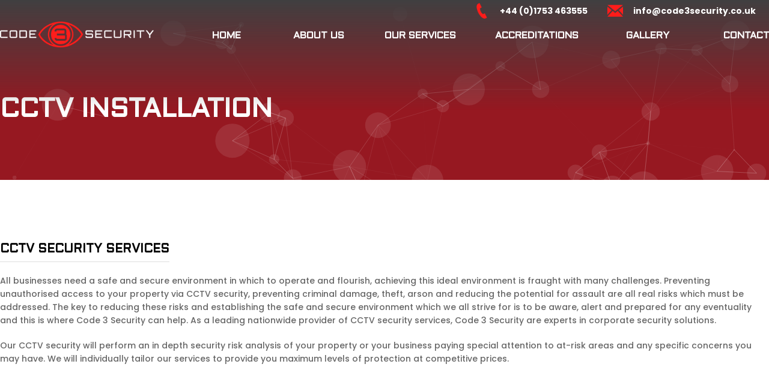

--- FILE ---
content_type: text/html; charset=UTF-8
request_url: https://code3security.co.uk/cctv/
body_size: 11329
content:
<!doctype html>
<!-- paulirish.com/2008/conditional-stylesheets-vs-css-hacks-answer-neither/ -->
<!--[if lt IE 7]> <html class="no-js ie6 oldie" lang="en-GB" > <![endif]-->
<!--[if IE 7]>    <html class="no-js ie7 oldie" lang="en-GB" > <![endif]-->
<!--[if IE 8]>    <html class="no-js ie8 oldie" lang="en-GB" "> <![endif]-->
<!-- Consider adding an manifest.appcache: h5bp.com/d/Offline -->
<!--[if gt IE 8]><!--> <html class="no-js" lang="en-GB" > <!--<![endif]-->
<head>
	<meta charset="UTF-8">

	

	<!-- Mobile viewport optimized: j.mp/bplateviewport -->
	<meta name="viewport" content="width=device-width" />

	<!-- Favicon and Feed -->
	<link rel="alternate" type="application/rss+xml" title="Code 3 Security Feed" href="https://code3security.co.uk/feed/">

	<!-- Enable Startup Image for iOS Home Screen Web App -->
	<meta name="apple-mobile-web-app-capable" content="yes" />
	<link rel="apple-touch-startup-image" href="https://code3security.co.uk/wp-content/themes/reverie-master/mobile-load.png" />

	<!-- Startup Image iPad Landscape (748x1024) -->
	<link rel="apple-touch-startup-image" href="https://code3security.co.uk/wp-content/themes/reverie-master/img/devices/reverie-load-ipad-landscape.png" media="screen and (min-device-width: 481px) and (max-device-width: 1024px) and (orientation:landscape)" />
	<!-- Startup Image iPad Portrait (768x1004) -->
	<link rel="apple-touch-startup-image" href="https://code3security.co.uk/wp-content/themes/reverie-master/img/devices/reverie-load-ipad-portrait.png" media="screen and (min-device-width: 481px) and (max-device-width: 1024px) and (orientation:portrait)" />
	<!-- Startup Image iPhone (320x460) -->
	<link rel="apple-touch-startup-image" href="https://code3security.co.uk/wp-content/themes/reverie-master/img/devices/reverie-load.png" media="screen and (max-device-width: 320px)" />


<!-- This site is optimized with the Yoast SEO plugin v12.0 - https://yoast.com/wordpress/plugins/seo/ -->
<title>CCTV Security Services</title>
<meta name="description" content="Code 3 Security CCTV security, Code 3 Security offer trained, experienced, fully SIA licensed security officers to a wide range of sites from schoo"/>
<link rel="canonical" href="https://code3security.co.uk/cctv/" />
<meta property="og:locale" content="en_GB" />
<meta property="og:type" content="article" />
<meta property="og:title" content="CCTV Security Services" />
<meta property="og:description" content="Code 3 Security CCTV security, Code 3 Security offer trained, experienced, fully SIA licensed security officers to a wide range of sites from schoo" />
<meta property="og:url" content="https://code3security.co.uk/cctv/" />
<meta property="og:site_name" content="Code 3 Security" />
<meta name="twitter:card" content="summary_large_image" />
<meta name="twitter:description" content="Code 3 Security CCTV security, Code 3 Security offer trained, experienced, fully SIA licensed security officers to a wide range of sites from schoo" />
<meta name="twitter:title" content="CCTV Security Services" />
<script type='application/ld+json' class='yoast-schema-graph yoast-schema-graph--main'>{"@context":"https://schema.org","@graph":[{"@type":"Organization","@id":"https://code3security.co.uk/#organization","name":"Code 3 Security","url":"https://code3security.co.uk/","sameAs":[],"logo":{"@type":"ImageObject","@id":"https://code3security.co.uk/#logo","url":"https://code3security.co.uk/wp-content/uploads/2019/08/Cose3SecurityEYE.png","width":300,"height":171,"caption":"Code 3 Security"},"image":{"@id":"https://code3security.co.uk/#logo"}},{"@type":"WebSite","@id":"https://code3security.co.uk/#website","url":"https://code3security.co.uk/","name":"Code 3 Security","publisher":{"@id":"https://code3security.co.uk/#organization"},"potentialAction":{"@type":"SearchAction","target":"https://code3security.co.uk/?s={search_term_string}","query-input":"required name=search_term_string"}},{"@type":"WebPage","@id":"https://code3security.co.uk/cctv/#webpage","url":"https://code3security.co.uk/cctv/","inLanguage":"en-GB","name":"CCTV Security Services","isPartOf":{"@id":"https://code3security.co.uk/#website"},"datePublished":"2019-06-18T15:31:34+00:00","dateModified":"2020-07-16T08:07:01+00:00","description":"Code 3 Security CCTV security, Code 3 Security offer trained, experienced, fully SIA licensed security officers to a wide range of sites from schoo"}]}</script>
<!-- / Yoast SEO plugin. -->

<link rel='dns-prefetch' href='//www.google.com' />
<link rel='dns-prefetch' href='//fonts.googleapis.com' />
<link rel='dns-prefetch' href='//s.w.org' />
<link rel="alternate" type="application/rss+xml" title="Code 3 Security &raquo; Feed" href="https://code3security.co.uk/feed/" />
<link rel="alternate" type="application/rss+xml" title="Code 3 Security &raquo; Comments Feed" href="https://code3security.co.uk/comments/feed/" />
		<script type="text/javascript">
			window._wpemojiSettings = {"baseUrl":"https:\/\/s.w.org\/images\/core\/emoji\/12.0.0-1\/72x72\/","ext":".png","svgUrl":"https:\/\/s.w.org\/images\/core\/emoji\/12.0.0-1\/svg\/","svgExt":".svg","source":{"concatemoji":"https:\/\/code3security.co.uk\/wp-includes\/js\/wp-emoji-release.min.js"}};
			!function(e,a,t){var n,r,o,i=a.createElement("canvas"),p=i.getContext&&i.getContext("2d");function s(e,t){var a=String.fromCharCode;p.clearRect(0,0,i.width,i.height),p.fillText(a.apply(this,e),0,0);e=i.toDataURL();return p.clearRect(0,0,i.width,i.height),p.fillText(a.apply(this,t),0,0),e===i.toDataURL()}function c(e){var t=a.createElement("script");t.src=e,t.defer=t.type="text/javascript",a.getElementsByTagName("head")[0].appendChild(t)}for(o=Array("flag","emoji"),t.supports={everything:!0,everythingExceptFlag:!0},r=0;r<o.length;r++)t.supports[o[r]]=function(e){if(!p||!p.fillText)return!1;switch(p.textBaseline="top",p.font="600 32px Arial",e){case"flag":return s([55356,56826,55356,56819],[55356,56826,8203,55356,56819])?!1:!s([55356,57332,56128,56423,56128,56418,56128,56421,56128,56430,56128,56423,56128,56447],[55356,57332,8203,56128,56423,8203,56128,56418,8203,56128,56421,8203,56128,56430,8203,56128,56423,8203,56128,56447]);case"emoji":return!s([55357,56424,55356,57342,8205,55358,56605,8205,55357,56424,55356,57340],[55357,56424,55356,57342,8203,55358,56605,8203,55357,56424,55356,57340])}return!1}(o[r]),t.supports.everything=t.supports.everything&&t.supports[o[r]],"flag"!==o[r]&&(t.supports.everythingExceptFlag=t.supports.everythingExceptFlag&&t.supports[o[r]]);t.supports.everythingExceptFlag=t.supports.everythingExceptFlag&&!t.supports.flag,t.DOMReady=!1,t.readyCallback=function(){t.DOMReady=!0},t.supports.everything||(n=function(){t.readyCallback()},a.addEventListener?(a.addEventListener("DOMContentLoaded",n,!1),e.addEventListener("load",n,!1)):(e.attachEvent("onload",n),a.attachEvent("onreadystatechange",function(){"complete"===a.readyState&&t.readyCallback()})),(n=t.source||{}).concatemoji?c(n.concatemoji):n.wpemoji&&n.twemoji&&(c(n.twemoji),c(n.wpemoji)))}(window,document,window._wpemojiSettings);
		</script>
		<style type="text/css">
img.wp-smiley,
img.emoji {
	display: inline !important;
	border: none !important;
	box-shadow: none !important;
	height: 1em !important;
	width: 1em !important;
	margin: 0 .07em !important;
	vertical-align: -0.1em !important;
	background: none !important;
	padding: 0 !important;
}
</style>
	<link rel='stylesheet' id='sb_instagram_styles-css'  href='https://code3security.co.uk/wp-content/plugins/instagram-feed/css/sbi-styles.min.css' type='text/css' media='all' />
<link rel='stylesheet' id='wp-block-library-css'  href='https://code3security.co.uk/wp-includes/css/dist/block-library/style.min.css' type='text/css' media='all' />
<link rel='stylesheet' id='contact-form-7-css'  href='https://code3security.co.uk/wp-content/plugins/contact-form-7/includes/css/styles.css' type='text/css' media='all' />
<style id='contact-form-7-inline-css' type='text/css'>
.wpcf7 .wpcf7-recaptcha iframe {margin-bottom: 0;}.wpcf7 .wpcf7-recaptcha[data-align="center"] > div {margin: 0 auto;}.wpcf7 .wpcf7-recaptcha[data-align="right"] > div {margin: 0 0 0 auto;}
</style>
<link rel='stylesheet' id='reverie-foundation-stylesheet-css'  href='https://code3security.co.uk/wp-content/themes/reverie-master/css/app.css' type='text/css' media='all' />
<link rel='stylesheet' id='reverie-stylesheet-css'  href='https://code3security.co.uk/wp-content/themes/reverie-master/css/style.css' type='text/css' media='all' />
<link rel='stylesheet' id='google-font-css'  href='https://fonts.googleapis.com/css?family=Open+Sans%3A300%2C400%2C600%2C700%7CLora%3A400%2C700%7CDroid+Sans+Mono' type='text/css' media='all' />
<!--[if lt IE 9]>
<link rel='stylesheet' id='reverie-ie-only-css'  href='https://code3security.co.uk/wp-content/themes/reverie-master/css/ie.css' type='text/css' media='all' />
<![endif]-->
<link rel="stylesheet" type="text/css" href="https://code3security.co.uk/wp-content/plugins/nextend-smart-slider3-pro/Public/SmartSlider3/Application/Frontend/Assets/dist/smartslider.min.css?ver=c9342566" media="all">
<style data-related="n2-ss-3">div#n2-ss-3 .n2-ss-slider-1{display:grid;position:relative;}div#n2-ss-3 .n2-ss-slider-2{display:grid;position:relative;overflow:hidden;padding:0px 0px 0px 0px;border:0px solid RGBA(62,62,62,1);border-radius:0px;background-clip:padding-box;background-repeat:repeat;background-position:50% 50%;background-size:cover;background-attachment:scroll;z-index:1;}div#n2-ss-3:not(.n2-ss-loaded) .n2-ss-slider-2{background-image:none !important;}div#n2-ss-3 .n2-ss-slider-3{display:grid;grid-template-areas:'cover';position:relative;overflow:hidden;z-index:10;}div#n2-ss-3 .n2-ss-slider-3 > *{grid-area:cover;}div#n2-ss-3 .n2-ss-slide-backgrounds,div#n2-ss-3 .n2-ss-slider-3 > .n2-ss-divider{position:relative;}div#n2-ss-3 .n2-ss-slide-backgrounds{z-index:10;}div#n2-ss-3 .n2-ss-slide-backgrounds > *{overflow:hidden;}div#n2-ss-3 .n2-ss-slide-background{transform:translateX(-100000px);}div#n2-ss-3 .n2-ss-slider-4{place-self:center;position:relative;width:100%;height:100%;z-index:20;display:grid;grid-template-areas:'slide';}div#n2-ss-3 .n2-ss-slider-4 > *{grid-area:slide;}div#n2-ss-3.n2-ss-full-page--constrain-ratio .n2-ss-slider-4{height:auto;}div#n2-ss-3 .n2-ss-slide{display:grid;place-items:center;grid-auto-columns:100%;position:relative;z-index:20;-webkit-backface-visibility:hidden;transform:translateX(-100000px);}div#n2-ss-3 .n2-ss-slide{perspective:1000px;}div#n2-ss-3 .n2-ss-slide-active{z-index:21;}.n2-ss-background-animation{position:absolute;top:0;left:0;width:100%;height:100%;z-index:3;}div#n2-ss-3 .n2-ss-slide-limiter{max-width:3000px;}div#n2-ss-3 .n-uc-8mJAOGDLXzMJ{padding:0px 0px 0px 0px}@media (min-width: 1200px){div#n2-ss-3 [data-hide-desktopportrait="1"]{display: none !important;}}@media (orientation: landscape) and (max-width: 1199px) and (min-width: 901px),(orientation: portrait) and (max-width: 1199px) and (min-width: 701px){div#n2-ss-3 [data-hide-tabletportrait="1"]{display: none !important;}}@media (orientation: landscape) and (max-width: 900px),(orientation: portrait) and (max-width: 700px){div#n2-ss-3 [data-hide-mobileportrait="1"]{display: none !important;}}</style>
<script>(function(){this._N2=this._N2||{_r:[],_d:[],r:function(){this._r.push(arguments)},d:function(){this._d.push(arguments)}}}).call(window);!function(e,i,o,r){(i=e.match(/(Chrome|Firefox|Safari)\/(\d+)\./))&&("Chrome"==i[1]?r=+i[2]>=32:"Firefox"==i[1]?r=+i[2]>=65:"Safari"==i[1]&&(o=e.match(/Version\/(\d+)/)||e.match(/(\d+)[0-9_]+like Mac/))&&(r=+o[1]>=14),r&&document.documentElement.classList.add("n2webp"))}(navigator.userAgent);</script><script src="https://code3security.co.uk/wp-content/plugins/nextend-smart-slider3-pro/Public/SmartSlider3/Application/Frontend/Assets/dist/n2.min.js?ver=c9342566" defer async></script>
<script src="https://code3security.co.uk/wp-content/plugins/nextend-smart-slider3-pro/Public/SmartSlider3/Application/Frontend/Assets/dist/smartslider-frontend.min.js?ver=c9342566" defer async></script>
<script src="https://code3security.co.uk/wp-content/plugins/nextend-smart-slider3-pro/Public/SmartSlider3/Slider/SliderType/Simple/Assets/dist/ss-simple.min.js?ver=c9342566" defer async></script>
<script src="https://code3security.co.uk/wp-content/plugins/nextend-smart-slider3-pro/Public/SmartSlider3Pro/Application/Frontend/Assets/dist/particle.min.js?ver=c9342566" defer async></script>
<script>_N2.r('documentReady',function(){_N2.r(["documentReady","smartslider-frontend","ss-simple"],function(){new _N2.SmartSliderSimple('n2-ss-3',{"admin":false,"background.video.mobile":1,"loadingTime":2000,"randomize":{"randomize":0,"randomizeFirst":0},"callbacks":"","alias":{"id":0,"smoothScroll":0,"slideSwitch":0,"scroll":1},"align":"normal","isDelayed":0,"responsive":{"mediaQueries":{"all":false,"desktopportrait":["(min-width: 1200px)"],"tabletportrait":["(orientation: landscape) and (max-width: 1199px) and (min-width: 901px)","(orientation: portrait) and (max-width: 1199px) and (min-width: 701px)"],"mobileportrait":["(orientation: landscape) and (max-width: 900px)","(orientation: portrait) and (max-width: 700px)"]},"base":{"slideOuterWidth":1200,"slideOuterHeight":500,"sliderWidth":1200,"sliderHeight":500,"slideWidth":1200,"slideHeight":500},"hideOn":{"desktopLandscape":false,"desktopPortrait":false,"tabletLandscape":false,"tabletPortrait":false,"mobileLandscape":false,"mobilePortrait":false},"onResizeEnabled":true,"type":"fullpage","sliderHeightBasedOn":"real","focusUser":1,"focusEdge":"auto","breakpoints":[{"device":"tabletPortrait","type":"max-screen-width","portraitWidth":1199,"landscapeWidth":1199},{"device":"mobilePortrait","type":"max-screen-width","portraitWidth":700,"landscapeWidth":900}],"enabledDevices":{"desktopLandscape":0,"desktopPortrait":1,"tabletLandscape":0,"tabletPortrait":1,"mobileLandscape":0,"mobilePortrait":1},"sizes":{"desktopPortrait":{"width":1200,"height":500,"max":3000,"min":1200},"tabletPortrait":{"width":701,"height":292,"customHeight":false,"max":1199,"min":701},"mobilePortrait":{"width":320,"height":133,"customHeight":false,"max":900,"min":320}},"overflowHiddenPage":0,"focus":{"offsetTop":"#wpadminbar","offsetBottom":""}},"controls":{"mousewheel":0,"touch":0,"keyboard":1,"blockCarouselInteraction":1},"playWhenVisible":1,"playWhenVisibleAt":0.5,"lazyLoad":0,"lazyLoadNeighbor":0,"blockrightclick":0,"maintainSession":0,"autoplay":{"enabled":0,"start":1,"duration":8000,"autoplayLoop":1,"allowReStart":0,"pause":{"click":1,"mouse":"0","mediaStarted":1},"resume":{"click":0,"mouse":"0","mediaEnded":1,"slidechanged":0},"interval":1,"intervalModifier":"loop","intervalSlide":"current"},"perspective":1000,"layerMode":{"playOnce":0,"playFirstLayer":1,"mode":"skippable","inAnimation":"mainInEnd"},"parallax":{"enabled":1,"mobile":0,"is3D":0,"animate":1,"horizontal":"mouse","vertical":"mouse","origin":"slider","scrollmove":"both"},"postBackgroundAnimations":0,"bgAnimations":0,"particlejs":{"particles":{"number":{"value":60,"density":{"enable":true,"value_area":800}},"color":{"value":"#ffffff"},"shape":{"type":"circle","stroke":{"width":0,"color":"#000000"},"polygon":{"nb_sides":5},"image":{"src":"img\/github.svg","width":100,"height":100}},"opacity":{"value":0.1000000000000000055511151231257827021181583404541015625,"random":false,"anim":{"enable":false,"speed":1,"opacity_min":0.1000000000000000055511151231257827021181583404541015625,"sync":false}},"size":{"value":30,"random":true,"anim":{"enable":false,"speed":40,"size_min":0.1000000000000000055511151231257827021181583404541015625,"sync":false}},"line_linked":{"enable":true,"distance":150,"color":"#ffffff","opacity":0.40000000000000002220446049250313080847263336181640625,"width":1},"move":{"enable":true,"speed":0.5,"direction":"none","random":false,"straight":false,"out_mode":"out","attract":{"enable":false,"rotateX":600,"rotateY":1200}}},"interactivity":{"detect_on":"canvas","events":{"onhover":{"enable":true,"mode":"repulse"},"onclick":{"enable":true,"mode":"push"},"resize":true},"modes":{"grab":{"distance":400,"line_linked":{"opacity":1}},"bubble":{"distance":400,"size":40,"duration":2,"opacity":8,"speed":3},"repulse":{"distance":200},"push":{"particles_nb":4},"remove":{"particles_nb":2}}},"retina_detect":true,"config_demo":{"hide_card":false,"background_color":"#b61924","background_image":"","background_position":"50% 50%","background_repeat":"no-repeat","background_size":"cover"},"mobile":0},"mainanimation":{"type":"horizontal","duration":800,"delay":0,"ease":"easeOutQuad","shiftedBackgroundAnimation":"auto"},"carousel":1,"initCallbacks":function(){}})})});</script><script>if (document.location.protocol != "https:") {document.location = document.URL.replace(/^http:/i, "https:");}</script><script type='text/javascript' src='https://code3security.co.uk/wp-includes/js/jquery/jquery.js'></script>
<script type='text/javascript' src='https://code3security.co.uk/wp-includes/js/jquery/jquery-migrate.min.js'></script>
<script type='text/javascript' src='https://code3security.co.uk/wp-content/themes/reverie-master/js/modernizr.js'></script>
<link rel='https://api.w.org/' href='https://code3security.co.uk/wp-json/' />
<link rel='shortlink' href='https://code3security.co.uk/?p=91' />
<link rel="alternate" type="application/json+oembed" href="https://code3security.co.uk/wp-json/oembed/1.0/embed?url=https%3A%2F%2Fcode3security.co.uk%2Fcctv%2F" />
<link rel="alternate" type="text/xml+oembed" href="https://code3security.co.uk/wp-json/oembed/1.0/embed?url=https%3A%2F%2Fcode3security.co.uk%2Fcctv%2F&#038;format=xml" />
<meta name="google-site-verification" content="JvRtw4yctmCgmE9TQQkMBa8vvUPrX3vKsgby5sYtZdI" />
<script type="text/javascript">var iptrack_params = iptrack_params || []; iptrack_params.push(["wait", "7742bd64-0b3d-4d88-a712-75428ffd0f24"]); var t = document["createElement"]("script"), i; t["type"] = "text/javascript"; t["src"] = window["location"]["href"]["split"]("/")[0] + "//iptrack.io/iptrack.js"; i = document["getElementsByTagName"]("script")[0]; i["parentNode"]["insertBefore"](t, i);</script>
<!-- Global site tag (gtag.js) - Google Analytics -->
<script async src="https://www.googletagmanager.com/gtag/js?id=G-XWRZZGDZV5"></script>
<script>
  window.dataLayer = window.dataLayer || [];
  function gtag(){dataLayer.push(arguments);}
  gtag('js', new Date());

  gtag('config', 'G-XWRZZGDZV5');
</script><link rel="icon" href="https://code3security.co.uk/wp-content/uploads/2019/09/cropped-code3-favicon-32x32.png" sizes="32x32" />
<link rel="icon" href="https://code3security.co.uk/wp-content/uploads/2019/09/cropped-code3-favicon-192x192.png" sizes="192x192" />
<link rel="apple-touch-icon-precomposed" href="https://code3security.co.uk/wp-content/uploads/2019/09/cropped-code3-favicon-180x180.png" />
<meta name="msapplication-TileImage" content="https://code3security.co.uk/wp-content/uploads/2019/09/cropped-code3-favicon-270x270.png" />
    
    <link rel='stylesheet' href='https://code3security.co.uk/wp-content/themes/reverie-master/css/overrides.css' type='text/css' media='all' />
    
    <link href="https://fonts.googleapis.com/css?family=Aldrich&display=swap" rel="stylesheet">
   <link href="https://fonts.googleapis.com/css?family=Poppins:400,500,700,800,900&display=swap" rel="stylesheet">

</head>

<body data-rsssl=1 class="page-template page-template-page-full page-template-page-full-php page page-id-91 antialiased">

<div id="fixedheader">
	<div id="navheader">
		<div id="mainheader">
			<div class="row">
			
				<div id="headerlogo">
                    <a href="https://code3security.co.uk"><img src="https://code3security.co.uk/wp-content/themes/reverie-master/img/logo.png"></a>
				</div>

                <div id="headerright">
                    <div id="headercontact">

                        <a id="headeremail" href="mailto:info@code3security.co.uk">
                            <span class="headerphone_desktop">info@code3security.co.uk</span><span class="headerphone_mobile">Email</span>
                        </a>
                        <a id="headerphone" href="tel:+441753463555">
                            <span class="headerphone_desktop">+44 (0)1753 463555</span><span class="headerphone_mobile">Phone</span>
                        </a>

                        <div id="showmobilemenu">
                            <div class="bar1"></div>
                            <div class="bar2"></div>
                            <div class="bar3"></div>
                        </div>
                    </div>



                    <div id="navheadermenucontainer">
                         <nav id="site-navigation" class="main-navigation" role="navigation">
                            <ul id="navheadermenu" class=""><li class=' menu-item menu-item-type-post_type menu-item-object-page menu-item-home'><a href="https://code3security.co.uk/">Home</a></li>
<li class=' menu-item menu-item-type-post_type menu-item-object-page'><a href="https://code3security.co.uk/about-us/">About Us</a></li>
<li class=' menu-item menu-item-type-custom menu-item-object-custom current-menu-ancestor current-menu-parent menu-item-has-children'><a href="#">Our Services</a>
<ul class="submenu">

<li class="submenu-close">BACK</li>
<li class=' menu-item menu-item-type-post_type menu-item-object-page'><a href="https://code3security.co.uk/manned-guarding/">Manned Guarding</a></li>
<li class=' menu-item menu-item-type-post_type menu-item-object-page'><a href="https://code3security.co.uk/site-cam/">Construction / Building Site Security</a></li>
<li class=' menu-item menu-item-type-post_type menu-item-object-page current-menu-item page_item page-item-91 current_page_item'><a href="https://code3security.co.uk/cctv/">CCTV Installation</a></li>
<li class=' menu-item menu-item-type-post_type menu-item-object-page'><a href="https://code3security.co.uk/mobile-patrols/">Mobile Patrols</a></li>
<li class=' menu-item menu-item-type-post_type menu-item-object-page'><a href="https://code3security.co.uk/mini-security-towers/">Mini Security Towers</a></li>
<li class=' menu-item menu-item-type-post_type menu-item-object-page'><a href="https://code3security.co.uk/alarm-installation/">Alarm Installation</a></li>
<li class=' menu-item menu-item-type-post_type menu-item-object-page'><a href="https://code3security.co.uk/key-holding/">Key Holding</a></li>
<li class=' menu-item menu-item-type-post_type menu-item-object-page'><a href="https://code3security.co.uk/videofied-remote-keypad-apps/">Remote Keypad Apps</a></li>
<li class=' menu-item menu-item-type-post_type menu-item-object-page'><a href="https://code3security.co.uk/waking-watch/">Waking Watch</a></li>
<li class=' menu-item menu-item-type-post_type menu-item-object-page'><a href="https://code3security.co.uk/wireless-fire-alarm/">Wireless Fire Alarm</a></li>
</ul>
</li>
<li class=' menu-item menu-item-type-post_type menu-item-object-page'><a href="https://code3security.co.uk/accreditations/">Accreditations</a></li>
<li class=' menu-item menu-item-type-post_type menu-item-object-page'><a href="https://code3security.co.uk/gallery/">Gallery</a></li>
<li class=' menu-item menu-item-type-post_type menu-item-object-page'><a href="https://code3security.co.uk/contact-us/">Contact</a></li>
</ul>                        </nav>
                    </div>
                </div>
            
			</div>
		</div>
	</div>
</div>
    
    
    <div id="headerpadding"></div>
<!-- Start the main container -->
<div class="container" role="document">
	<div class="row">
</div></div>

<div id="pageheader">
    <div class="row">
        <h1>CCTV Installation 
                </h1>
    </div>
</div>


<div id="background_slider">
<div><ss3-force-full-width data-overflow-x="body" data-horizontal-selector="body"><ss3-fullpage data-based-on="real" data-threshold="150"><div class="n2-section-smartslider fitvidsignore " data-ssid="3" tabindex="0" role="region" aria-label="Slider"><div id="n2-ss-3-align" class="n2-ss-align"><div class="n2-padding"><div id="n2-ss-3" data-creator="Smart Slider 3" data-responsive="fullpage" class="n2-ss-slider n2-ow n2-has-hover n2notransition  ">
        <div class="n2-ss-slider-1 n2_ss__touch_element n2-ow">
            <div class="n2-ss-slider-2 n2-ow">
                                                <div class="n2-ss-slider-3 n2-ow">

                    <div class="n2-ss-slide-backgrounds n2-ow-all"><div class="n2-ss-slide-background" data-public-id="1" data-mode="fit"><div data-color="RGBA(150,24,33,1)" style="background-color: RGBA(150,24,33,1);" class="n2-ss-slide-background-color"></div></div></div>                    <div class="n2-ss-slider-4 n2-ow">
                        <div data-first="1" data-slide-duration="0" data-id="5" data-slide-public-id="1" data-title="Slide 1" class="n2-ss-slide n2-ow  n2-ss-slide-5"><div role="note" class="n2-ss-slide--focus" tabindex="-1">Slide 1</div><div class="n2-ss-layers-container n2-ss-slide-limiter n2-ow"><div class="n2-ss-layer n2-ow n-uc-8mJAOGDLXzMJ" data-sstype="slide" data-pm="default"></div></div></div>                    </div>

                                    </div>
            </div>
        </div>
        </div><ss3-loader></ss3-loader></div></div><div class="n2_clear"></div></div></ss3-fullpage></ss3-force-full-width></div>
</div>

<div id="pagecontent">
    <div class="row">

                            <article class="post-91 page type-page status-publish hentry" id="post-91">
                <div class="entry-content">
                    <div class="pageblock_full">
<p class="title_small">CCTV SECURITY SERVICES</p>
<p>All businesses need a safe and secure environment in which to operate and flourish, achieving this ideal environment is fraught with many challenges. Preventing unauthorised access to your property via CCTV security, preventing criminal damage, theft, arson and reducing the potential for assault are all real risks which must be addressed. The key to reducing these risks and establishing the safe and secure environment which we all strive for is to be aware, alert and prepared for any eventuality and this is where Code 3 Security can help. As a leading nationwide provider of CCTV security services, Code 3 Security are experts in corporate security solutions.</p>
<p>Our CCTV security will perform an in depth security risk analysis of your property or your business paying special attention to at-risk areas and any specific concerns you may have. We will individually tailor our services to provide you maximum levels of protection at competitive prices.</p>
<p>&nbsp;</p>
</div>
                </div>
            </article>
            </div>
</div>

<div class="pagecontentrow" style="background-color: #ececec">
    <div class="row">
        <div class="pageblock_full" style="padding-bottom: 0px;">
<p class="title_small">CCTV INSTALLATION</p>
<p>Code 3 Security specialise in expert CCTV installation. We will design, supply, install and maintain cutting-edge CCTV systems for your home or business, including the latest Network cameras (or IP cameras). CCTV systems have proved to be one of the most important weapons in improving security, safety and deterring crimes such as shoplifting, robbery and internal theft/shrinkage.</p>
</div>
<div class="pageblock_left"><a href="https://code3security.co.uk/wp-content/uploads/2019/08/cctv1-289x300.jpg"><img src="https://code3security.co.uk/wp-content/uploads/2019/08/cctv1-289x300.jpg" /></a></div>
<div class="pageblock_right">
<p>Criminals tend to have an aversion to appearing on video footage which can later be used as evidence!</p>
<p>Whether it is a single video entry phone or a sophisticated multi-camera system we will install a system that suits your exact requirements. The picture can be recorded on a digital DVR Unit and displayed on a dedicated monitor, your PC screen or even your mobile phone. Visible presence of a camera can be enough to deter unwelcome visitors and activities. We can also set up covert cameras where more discreet monitoring is required.</p>
<p>Most importantly, the systems that we install makes it very easy to extend your CCTV set-up at a later date and integrate it with alarm and access control systems.</p>
</div>
    </div>
</div>

<div class="pagecontentrow" style="background-color: #ffffff">
    <div class="row">
        <div class="pageblock_full">
<p class="title_small">Bespoke CCTV Installation service</p>
<p>We can provide a range of CCTV Installation solutions from state of the art hi-res camera set ups for video surveillance to DIY CCTV kits with minimal installation.</p>
<p>We have a team of highly trained and experienced engineers to install your CCTV systems to the highest standard and specifications.<br />
For commercial or domestic uses, we offer tailor-made packages to suit any requirements ranging from a single camera to more complex hi-tech video security units including remote monitoring via the internet. Along with our monitoring services, we provide a complete CCTV installation, supply and surveillance service backed up by our 24/7 response units.</p>
</div>
    </div>
</div>





<div id="otherservices">
    <div class="row">
    
    <span class="rowtitle">Services</span>
            <div class="otherservice">
            <a href="https://code3security.co.uk/site-cam/">
                                    <img src="https://code3security.co.uk/wp-content/uploads/2019/08/wirelesscameras.jpg" alt="wireless cameras" />
                                <div class="overservice_overlay"></div>
                <div class="otherservice_title title_small">WIRELESS CAMERAS</div>
            </a>
        </div>
    
            <div class="otherservice">
            <a href="https://code3security.co.uk/cctv/">
                                    <img src="https://code3security.co.uk/wp-content/uploads/2019/08/cctv.jpg" alt="cctv" />
                                <div class="overservice_overlay"></div>
                <div class="otherservice_title title_small">CCTV</div>
            </a>
        </div>
    
            <div class="otherservice">
            <a href="https://code3security.co.uk/manned-guarding/">
                                    <img src="https://code3security.co.uk/wp-content/uploads/2019/08/mannedguards.jpg" alt="manned guards" />
                                <div class="overservice_overlay"></div>
                <div class="otherservice_title title_small">MANNED GUARDING</div>
            </a>
        </div>
    
            <div class="otherservice">
            <a href="https://code3security.co.uk/key-holding/">
                                    <img src="https://code3security.co.uk/wp-content/uploads/2019/08/keyholding.jpg" alt="keyholding" />
                                <div class="overservice_overlay"></div>
                <div class="otherservice_title title_small">Keyholding</div>
            </a>
        </div>
    
        <div id="otherservices_shadow"></div>
    </div>
</div>

<div id="contactrow">
    <div class="row">
        <span class="rowtitle" style="padding-top: 0px;">Get in touch</span>
        <div role="form" class="wpcf7" id="wpcf7-f69-o1" lang="en-GB" dir="ltr">
<div class="screen-reader-response"></div>
<form action="/cctv/#wpcf7-f69-o1" method="post" class="wpcf7-form" novalidate="novalidate">
<div style="display: none;">
<input type="hidden" name="_wpcf7" value="69" />
<input type="hidden" name="_wpcf7_version" value="5.1.4" />
<input type="hidden" name="_wpcf7_locale" value="en_GB" />
<input type="hidden" name="_wpcf7_unit_tag" value="wpcf7-f69-o1" />
<input type="hidden" name="_wpcf7_container_post" value="0" />
<input type="hidden" name="g-recaptcha-response" value="" />
</div>
<div id="contactleft"><span class="wpcf7-form-control-wrap your-name"><input type="text" name="your-name" value="" size="40" class="wpcf7-form-control wpcf7-text wpcf7-validates-as-required" aria-required="true" aria-invalid="false" placeholder="Name" /></span><span class="wpcf7-form-control-wrap your-phone"><input type="text" name="your-phone" value="" size="40" class="wpcf7-form-control wpcf7-text" aria-invalid="false" placeholder="Phone" /></span><span class="wpcf7-form-control-wrap your-email"><input type="text" name="your-email" value="" size="40" class="wpcf7-form-control wpcf7-text wpcf7-validates-as-required" aria-required="true" aria-invalid="false" placeholder="Email" /></span><span class="wpcf7-form-control-wrap your-postcode"><input type="text" name="your-postcode" value="" size="40" class="wpcf7-form-control wpcf7-text" id="last-field" aria-invalid="false" placeholder="Post Code" /></span></div>
<div id="contactright"><span class="wpcf7-form-control-wrap your-message"><textarea name="your-message" cols="40" rows="10" class="wpcf7-form-control wpcf7-textarea" aria-invalid="false" placeholder="Message"></textarea></span></div>
<div id="contactsend">
<span class="wpcf7-form-control-wrap recaptcha"><span data-sitekey="6LfVzzsbAAAAAO7l9CPEw4P13MHKGeL03qc7jOOD" class="wpcf7-form-control g-recaptcha wpcf7-recaptcha"></span>
<noscript>
	<div class="grecaptcha-noscript">
		<iframe src="https://www.google.com/recaptcha/api/fallback?k=6LfVzzsbAAAAAO7l9CPEw4P13MHKGeL03qc7jOOD" frameborder="0" scrolling="no" width="310" height="430">
		</iframe>
		<textarea name="g-recaptcha-response" rows="3" cols="40" placeholder="reCaptcha Response Here">
		</textarea>
	</div>
</noscript>
</span>
</div>
<div id="contactsend" style="margin-left: 38%;"><span id="wpcf7-697066b021852-wrapper" class="wpcf7-form-control-wrap EmailField-wrap" ><input type="hidden" name="EmailField-time-start" value="1768974000"><input type="hidden" name="EmailField-time-check" value="15"><label for="wpcf7-697066b021852-field" class="hp-message">Please leave this field empty.</label><input id="wpcf7-697066b021852-field"  class="wpcf7-form-control wpcf7-text" type="text" name="EmailField" value="" size="40" tabindex="-1" autocomplete="new-password" /></span></div>
<div id="contactsend"><input type="submit" value="Send" class="wpcf7-form-control wpcf7-submit" /></div>
<div class="wpcf7-response-output wpcf7-display-none"></div></form></div>
    </div>
</div>

	</div><!-- Row End -->
</div><!-- Container End -->

<footer class="full-width" role="contentinfo">
    <div class="row">
        <div class="footerpanel" id="footerpanel1">
            <h3 class="widget-title">Code 3 Security</h3><div class="textwidget custom-html-widget"><ul id="footeraddress">
	<li><p>398 Montrose Avenue</p></li>
	<li><p>Slough Trading Estate</p></li>
	<li><p>Slough, Berkshire</p></li>
	<li><p>SL1 4TJ</p></li>
	<li>&nbsp;</li>
	<li><p>Phone: <a href="tel:+441753463555">01753 463555</a></p></li>
	<li><p>Email: <a href="mailto:info@code3security.co.uk">info@code3security.co.uk</a></p></li>
</ul></div>        </div>


        <div class="footerpanel" id="footerpanel2">
            <h3 class="widget-title">Services</h3><div class="menu-footer_nav_1-container"><ul id="menu-footer_nav_1" class="menu"><li id="menu-item-97" class="menu-item menu-item-type-post_type menu-item-object-page menu-item-97"><a href="https://code3security.co.uk/manned-guarding/">Manned Guarding</a></li>
<li id="menu-item-98" class="menu-item menu-item-type-post_type menu-item-object-page menu-item-98"><a href="https://code3security.co.uk/site-cam/">Construction / Building Site Security</a></li>
<li id="menu-item-99" class="menu-item menu-item-type-post_type menu-item-object-page menu-item-99"><a href="https://code3security.co.uk/mobile-patrols/">Mobile Patrols</a></li>
<li id="menu-item-100" class="menu-item menu-item-type-post_type menu-item-object-page current-menu-item page_item page-item-91 current_page_item menu-item-100 active"><a href="https://code3security.co.uk/cctv/" aria-current="page">CCTV Installation</a></li>
<li id="menu-item-101" class="menu-item menu-item-type-post_type menu-item-object-page menu-item-101"><a href="https://code3security.co.uk/alarm-installation/">Alarm Installation</a></li>
<li id="menu-item-102" class="menu-item menu-item-type-post_type menu-item-object-page menu-item-102"><a href="https://code3security.co.uk/key-holding/">Key Holding</a></li>
</ul></div>           
        </div>

        <div class="footerpanel" id="footerpanel3">
            <h3 class="widget-title">More Info</h3><div class="menu-footer_nav_2-container"><ul id="menu-footer_nav_2" class="menu"><li id="menu-item-103" class="menu-item menu-item-type-post_type menu-item-object-page menu-item-home menu-item-103"><a href="https://code3security.co.uk/">Home</a></li>
<li id="menu-item-104" class="menu-item menu-item-type-post_type menu-item-object-page menu-item-104"><a href="https://code3security.co.uk/about-us/">About Us</a></li>
<li id="menu-item-106" class="menu-item menu-item-type-post_type menu-item-object-page menu-item-106"><a href="https://code3security.co.uk/accreditations/">Accreditations</a></li>
<li id="menu-item-5552" class="menu-item menu-item-type-post_type menu-item-object-page menu-item-5552"><a href="https://code3security.co.uk/terms-and-conditions/">Terms and Conditions</a></li>
<li id="menu-item-113" class="menu-item menu-item-type-post_type menu-item-object-page menu-item-113"><a href="https://code3security.co.uk/contact-us/">Contact</a></li>
</ul></div>        </div>

        <div class="footerpanel" id="footerpanel4">
             <h3 class="widget-title">Follow Us</h3>			<div class="textwidget"><ul id="socialicons">
<li><a href="https://www.linkedin.com/in/code-3-security-127a6717b/" target="_blank" rel="noopener noreferrer"><img src="https://code3security.co.uk/wp-content/uploads/2019/08/linkedin.png" /></a></li>
<li><a href="https://www.facebook.com/sitewatchuk1/" target="_blank" rel="noopener noreferrer"><img src="https://code3security.co.uk/wp-content/uploads/2019/08/facebook.png" /></a></li>
<li><a href="https://www.instagram.com/code3security_/" target="_blank" rel="noopener noreferrer"><img src="https://code3security.co.uk/wp-content/uploads/2019/08/instagram.png" /></a></li>
<li><a href="https://twitter.com/Code3Security_" target="_blank" rel="noopener noreferrer"><img src="https://code3security.co.uk/wp-content/uploads/2019/08/twitter.png" /></a></li>
<li><a href="https://www.youtube.com/channel/UC0oYX62QtJSIPUACoPaetyA" target="_blank" rel="noopener noreferrer"><img src="https://code3security.co.uk/wp-content/uploads/2019/08/youtube.png" /></a></li>
</ul>
</div>
		        </div>
    </div>
    
    <div id="endfooter">
        <p>2026 Code 3 Security | <a target="_blank" href="https://code3security.co.uk/wp-content/uploads/2023/10/Privacy-Policy.pdf">Privacy Policy</a> | <a target="_blank"  href="https://code3security.co.uk/wp-content/uploads/2019/10/Code-3-Ltd-Terms-of-Use-1.pdf">Terms Of Use</a> |  <a target="_blank" href="https://code3security.co.uk/wp-content/uploads/2019/10/Code-3-Ltd-Cookie-Policy.pdf">Cookies Policy</a> | <a href="https://www.amiweb.co.uk/">Website Design by AMI</a></p>
    </div>
</footer>

<!-- Default Statcounter code for Code3security.co.uk
https://code3security.co.uk/ -->
<script type="text/javascript">
var sc_project=11829894; 
var sc_invisible=1; 
var sc_security="6dcdcf77"; 
var sc_https=1; 
</script>
<script type="text/javascript"
src="https://www.statcounter.com/counter/counter.js"
async></script>
<noscript><div class="statcounter"><a title="free hit
counter" href="https://statcounter.com/"
target="_blank"><img class="statcounter"
src="https://c.statcounter.com/11829894/0/6dcdcf77/1/"
alt="free hit counter"></a></div></noscript>
<!-- End of Statcounter Code --><!-- Instagram Feed JS -->
<script type="text/javascript">
var sbiajaxurl = "https://code3security.co.uk/wp-admin/admin-ajax.php";
</script>
<style id='wpcf7-697066b021852-inline-inline-css' type='text/css'>
#wpcf7-697066b021852-wrapper {display:none !important; visibility:hidden !important;}
</style>
<script type='text/javascript'>
/* <![CDATA[ */
var wpcf7 = {"apiSettings":{"root":"https:\/\/code3security.co.uk\/wp-json\/contact-form-7\/v1","namespace":"contact-form-7\/v1"}};
/* ]]> */
</script>
<script type='text/javascript' src='https://code3security.co.uk/wp-content/plugins/contact-form-7/includes/js/scripts.js'></script>
<script type='text/javascript' src='https://code3security.co.uk/wp-content/plugins/wpcf7-recaptcha/assets/js/wpcf7-recaptcha-controls.js'></script>
<script type='text/javascript'>
/* <![CDATA[ */
var wpcf7iqfix = {"recaptcha_empty":"Please verify that you are not a robot.","response_err":"wpcf7-recaptcha: Could not verify reCaptcha response."};
/* ]]> */
</script>
<script type='text/javascript' src='https://www.google.com/recaptcha/api.js?hl=en_GB&#038;onload=recaptchaCallback&#038;render=explicit'></script>
<script type='text/javascript' src='https://code3security.co.uk/wp-includes/js/comment-reply.min.js'></script>
<script type='text/javascript' src='https://code3security.co.uk/wp-content/themes/reverie-master/js/foundation.min.js'></script>
<script type='text/javascript' src='https://code3security.co.uk/wp-includes/js/wp-embed.min.js'></script>
<script type="text/javascript">
window.addEventListener("load", function(event) {
jQuery(".cfx_form_main,.wpcf7-form,.wpforms-form,.gform_wrapper form").each(function(){
var form=jQuery(this); 
var screen_width=""; var screen_height="";
 if(screen_width == ""){
 if(screen){
   screen_width=screen.width;  
 }else{
     screen_width=jQuery(window).width();
 }    }  
  if(screen_height == ""){
 if(screen){
   screen_height=screen.height;  
 }else{
     screen_height=jQuery(window).height();
 }    }
form.append('<input type="hidden" name="vx_width" value="'+screen_width+'">');
form.append('<input type="hidden" name="vx_height" value="'+screen_height+'">');
form.append('<input type="hidden" name="vx_url" value="'+window.location.href+'">');  
}); 

});
</script> 

<script type='text/javascript' src='https://code3security.co.uk/wp-content/themes/reverie-master/js/app.js'></script>

<script>
	(function($) {
		$(document).foundation();
	})(jQuery);
</script>
	
</body>
</html>

--- FILE ---
content_type: text/html; charset=utf-8
request_url: https://www.google.com/recaptcha/api2/anchor?ar=1&k=6LfVzzsbAAAAAO7l9CPEw4P13MHKGeL03qc7jOOD&co=aHR0cHM6Ly9jb2RlM3NlY3VyaXR5LmNvLnVrOjQ0Mw..&hl=en-GB&v=PoyoqOPhxBO7pBk68S4YbpHZ&size=normal&anchor-ms=20000&execute-ms=30000&cb=5sedgo121x33
body_size: 49566
content:
<!DOCTYPE HTML><html dir="ltr" lang="en-GB"><head><meta http-equiv="Content-Type" content="text/html; charset=UTF-8">
<meta http-equiv="X-UA-Compatible" content="IE=edge">
<title>reCAPTCHA</title>
<style type="text/css">
/* cyrillic-ext */
@font-face {
  font-family: 'Roboto';
  font-style: normal;
  font-weight: 400;
  font-stretch: 100%;
  src: url(//fonts.gstatic.com/s/roboto/v48/KFO7CnqEu92Fr1ME7kSn66aGLdTylUAMa3GUBHMdazTgWw.woff2) format('woff2');
  unicode-range: U+0460-052F, U+1C80-1C8A, U+20B4, U+2DE0-2DFF, U+A640-A69F, U+FE2E-FE2F;
}
/* cyrillic */
@font-face {
  font-family: 'Roboto';
  font-style: normal;
  font-weight: 400;
  font-stretch: 100%;
  src: url(//fonts.gstatic.com/s/roboto/v48/KFO7CnqEu92Fr1ME7kSn66aGLdTylUAMa3iUBHMdazTgWw.woff2) format('woff2');
  unicode-range: U+0301, U+0400-045F, U+0490-0491, U+04B0-04B1, U+2116;
}
/* greek-ext */
@font-face {
  font-family: 'Roboto';
  font-style: normal;
  font-weight: 400;
  font-stretch: 100%;
  src: url(//fonts.gstatic.com/s/roboto/v48/KFO7CnqEu92Fr1ME7kSn66aGLdTylUAMa3CUBHMdazTgWw.woff2) format('woff2');
  unicode-range: U+1F00-1FFF;
}
/* greek */
@font-face {
  font-family: 'Roboto';
  font-style: normal;
  font-weight: 400;
  font-stretch: 100%;
  src: url(//fonts.gstatic.com/s/roboto/v48/KFO7CnqEu92Fr1ME7kSn66aGLdTylUAMa3-UBHMdazTgWw.woff2) format('woff2');
  unicode-range: U+0370-0377, U+037A-037F, U+0384-038A, U+038C, U+038E-03A1, U+03A3-03FF;
}
/* math */
@font-face {
  font-family: 'Roboto';
  font-style: normal;
  font-weight: 400;
  font-stretch: 100%;
  src: url(//fonts.gstatic.com/s/roboto/v48/KFO7CnqEu92Fr1ME7kSn66aGLdTylUAMawCUBHMdazTgWw.woff2) format('woff2');
  unicode-range: U+0302-0303, U+0305, U+0307-0308, U+0310, U+0312, U+0315, U+031A, U+0326-0327, U+032C, U+032F-0330, U+0332-0333, U+0338, U+033A, U+0346, U+034D, U+0391-03A1, U+03A3-03A9, U+03B1-03C9, U+03D1, U+03D5-03D6, U+03F0-03F1, U+03F4-03F5, U+2016-2017, U+2034-2038, U+203C, U+2040, U+2043, U+2047, U+2050, U+2057, U+205F, U+2070-2071, U+2074-208E, U+2090-209C, U+20D0-20DC, U+20E1, U+20E5-20EF, U+2100-2112, U+2114-2115, U+2117-2121, U+2123-214F, U+2190, U+2192, U+2194-21AE, U+21B0-21E5, U+21F1-21F2, U+21F4-2211, U+2213-2214, U+2216-22FF, U+2308-230B, U+2310, U+2319, U+231C-2321, U+2336-237A, U+237C, U+2395, U+239B-23B7, U+23D0, U+23DC-23E1, U+2474-2475, U+25AF, U+25B3, U+25B7, U+25BD, U+25C1, U+25CA, U+25CC, U+25FB, U+266D-266F, U+27C0-27FF, U+2900-2AFF, U+2B0E-2B11, U+2B30-2B4C, U+2BFE, U+3030, U+FF5B, U+FF5D, U+1D400-1D7FF, U+1EE00-1EEFF;
}
/* symbols */
@font-face {
  font-family: 'Roboto';
  font-style: normal;
  font-weight: 400;
  font-stretch: 100%;
  src: url(//fonts.gstatic.com/s/roboto/v48/KFO7CnqEu92Fr1ME7kSn66aGLdTylUAMaxKUBHMdazTgWw.woff2) format('woff2');
  unicode-range: U+0001-000C, U+000E-001F, U+007F-009F, U+20DD-20E0, U+20E2-20E4, U+2150-218F, U+2190, U+2192, U+2194-2199, U+21AF, U+21E6-21F0, U+21F3, U+2218-2219, U+2299, U+22C4-22C6, U+2300-243F, U+2440-244A, U+2460-24FF, U+25A0-27BF, U+2800-28FF, U+2921-2922, U+2981, U+29BF, U+29EB, U+2B00-2BFF, U+4DC0-4DFF, U+FFF9-FFFB, U+10140-1018E, U+10190-1019C, U+101A0, U+101D0-101FD, U+102E0-102FB, U+10E60-10E7E, U+1D2C0-1D2D3, U+1D2E0-1D37F, U+1F000-1F0FF, U+1F100-1F1AD, U+1F1E6-1F1FF, U+1F30D-1F30F, U+1F315, U+1F31C, U+1F31E, U+1F320-1F32C, U+1F336, U+1F378, U+1F37D, U+1F382, U+1F393-1F39F, U+1F3A7-1F3A8, U+1F3AC-1F3AF, U+1F3C2, U+1F3C4-1F3C6, U+1F3CA-1F3CE, U+1F3D4-1F3E0, U+1F3ED, U+1F3F1-1F3F3, U+1F3F5-1F3F7, U+1F408, U+1F415, U+1F41F, U+1F426, U+1F43F, U+1F441-1F442, U+1F444, U+1F446-1F449, U+1F44C-1F44E, U+1F453, U+1F46A, U+1F47D, U+1F4A3, U+1F4B0, U+1F4B3, U+1F4B9, U+1F4BB, U+1F4BF, U+1F4C8-1F4CB, U+1F4D6, U+1F4DA, U+1F4DF, U+1F4E3-1F4E6, U+1F4EA-1F4ED, U+1F4F7, U+1F4F9-1F4FB, U+1F4FD-1F4FE, U+1F503, U+1F507-1F50B, U+1F50D, U+1F512-1F513, U+1F53E-1F54A, U+1F54F-1F5FA, U+1F610, U+1F650-1F67F, U+1F687, U+1F68D, U+1F691, U+1F694, U+1F698, U+1F6AD, U+1F6B2, U+1F6B9-1F6BA, U+1F6BC, U+1F6C6-1F6CF, U+1F6D3-1F6D7, U+1F6E0-1F6EA, U+1F6F0-1F6F3, U+1F6F7-1F6FC, U+1F700-1F7FF, U+1F800-1F80B, U+1F810-1F847, U+1F850-1F859, U+1F860-1F887, U+1F890-1F8AD, U+1F8B0-1F8BB, U+1F8C0-1F8C1, U+1F900-1F90B, U+1F93B, U+1F946, U+1F984, U+1F996, U+1F9E9, U+1FA00-1FA6F, U+1FA70-1FA7C, U+1FA80-1FA89, U+1FA8F-1FAC6, U+1FACE-1FADC, U+1FADF-1FAE9, U+1FAF0-1FAF8, U+1FB00-1FBFF;
}
/* vietnamese */
@font-face {
  font-family: 'Roboto';
  font-style: normal;
  font-weight: 400;
  font-stretch: 100%;
  src: url(//fonts.gstatic.com/s/roboto/v48/KFO7CnqEu92Fr1ME7kSn66aGLdTylUAMa3OUBHMdazTgWw.woff2) format('woff2');
  unicode-range: U+0102-0103, U+0110-0111, U+0128-0129, U+0168-0169, U+01A0-01A1, U+01AF-01B0, U+0300-0301, U+0303-0304, U+0308-0309, U+0323, U+0329, U+1EA0-1EF9, U+20AB;
}
/* latin-ext */
@font-face {
  font-family: 'Roboto';
  font-style: normal;
  font-weight: 400;
  font-stretch: 100%;
  src: url(//fonts.gstatic.com/s/roboto/v48/KFO7CnqEu92Fr1ME7kSn66aGLdTylUAMa3KUBHMdazTgWw.woff2) format('woff2');
  unicode-range: U+0100-02BA, U+02BD-02C5, U+02C7-02CC, U+02CE-02D7, U+02DD-02FF, U+0304, U+0308, U+0329, U+1D00-1DBF, U+1E00-1E9F, U+1EF2-1EFF, U+2020, U+20A0-20AB, U+20AD-20C0, U+2113, U+2C60-2C7F, U+A720-A7FF;
}
/* latin */
@font-face {
  font-family: 'Roboto';
  font-style: normal;
  font-weight: 400;
  font-stretch: 100%;
  src: url(//fonts.gstatic.com/s/roboto/v48/KFO7CnqEu92Fr1ME7kSn66aGLdTylUAMa3yUBHMdazQ.woff2) format('woff2');
  unicode-range: U+0000-00FF, U+0131, U+0152-0153, U+02BB-02BC, U+02C6, U+02DA, U+02DC, U+0304, U+0308, U+0329, U+2000-206F, U+20AC, U+2122, U+2191, U+2193, U+2212, U+2215, U+FEFF, U+FFFD;
}
/* cyrillic-ext */
@font-face {
  font-family: 'Roboto';
  font-style: normal;
  font-weight: 500;
  font-stretch: 100%;
  src: url(//fonts.gstatic.com/s/roboto/v48/KFO7CnqEu92Fr1ME7kSn66aGLdTylUAMa3GUBHMdazTgWw.woff2) format('woff2');
  unicode-range: U+0460-052F, U+1C80-1C8A, U+20B4, U+2DE0-2DFF, U+A640-A69F, U+FE2E-FE2F;
}
/* cyrillic */
@font-face {
  font-family: 'Roboto';
  font-style: normal;
  font-weight: 500;
  font-stretch: 100%;
  src: url(//fonts.gstatic.com/s/roboto/v48/KFO7CnqEu92Fr1ME7kSn66aGLdTylUAMa3iUBHMdazTgWw.woff2) format('woff2');
  unicode-range: U+0301, U+0400-045F, U+0490-0491, U+04B0-04B1, U+2116;
}
/* greek-ext */
@font-face {
  font-family: 'Roboto';
  font-style: normal;
  font-weight: 500;
  font-stretch: 100%;
  src: url(//fonts.gstatic.com/s/roboto/v48/KFO7CnqEu92Fr1ME7kSn66aGLdTylUAMa3CUBHMdazTgWw.woff2) format('woff2');
  unicode-range: U+1F00-1FFF;
}
/* greek */
@font-face {
  font-family: 'Roboto';
  font-style: normal;
  font-weight: 500;
  font-stretch: 100%;
  src: url(//fonts.gstatic.com/s/roboto/v48/KFO7CnqEu92Fr1ME7kSn66aGLdTylUAMa3-UBHMdazTgWw.woff2) format('woff2');
  unicode-range: U+0370-0377, U+037A-037F, U+0384-038A, U+038C, U+038E-03A1, U+03A3-03FF;
}
/* math */
@font-face {
  font-family: 'Roboto';
  font-style: normal;
  font-weight: 500;
  font-stretch: 100%;
  src: url(//fonts.gstatic.com/s/roboto/v48/KFO7CnqEu92Fr1ME7kSn66aGLdTylUAMawCUBHMdazTgWw.woff2) format('woff2');
  unicode-range: U+0302-0303, U+0305, U+0307-0308, U+0310, U+0312, U+0315, U+031A, U+0326-0327, U+032C, U+032F-0330, U+0332-0333, U+0338, U+033A, U+0346, U+034D, U+0391-03A1, U+03A3-03A9, U+03B1-03C9, U+03D1, U+03D5-03D6, U+03F0-03F1, U+03F4-03F5, U+2016-2017, U+2034-2038, U+203C, U+2040, U+2043, U+2047, U+2050, U+2057, U+205F, U+2070-2071, U+2074-208E, U+2090-209C, U+20D0-20DC, U+20E1, U+20E5-20EF, U+2100-2112, U+2114-2115, U+2117-2121, U+2123-214F, U+2190, U+2192, U+2194-21AE, U+21B0-21E5, U+21F1-21F2, U+21F4-2211, U+2213-2214, U+2216-22FF, U+2308-230B, U+2310, U+2319, U+231C-2321, U+2336-237A, U+237C, U+2395, U+239B-23B7, U+23D0, U+23DC-23E1, U+2474-2475, U+25AF, U+25B3, U+25B7, U+25BD, U+25C1, U+25CA, U+25CC, U+25FB, U+266D-266F, U+27C0-27FF, U+2900-2AFF, U+2B0E-2B11, U+2B30-2B4C, U+2BFE, U+3030, U+FF5B, U+FF5D, U+1D400-1D7FF, U+1EE00-1EEFF;
}
/* symbols */
@font-face {
  font-family: 'Roboto';
  font-style: normal;
  font-weight: 500;
  font-stretch: 100%;
  src: url(//fonts.gstatic.com/s/roboto/v48/KFO7CnqEu92Fr1ME7kSn66aGLdTylUAMaxKUBHMdazTgWw.woff2) format('woff2');
  unicode-range: U+0001-000C, U+000E-001F, U+007F-009F, U+20DD-20E0, U+20E2-20E4, U+2150-218F, U+2190, U+2192, U+2194-2199, U+21AF, U+21E6-21F0, U+21F3, U+2218-2219, U+2299, U+22C4-22C6, U+2300-243F, U+2440-244A, U+2460-24FF, U+25A0-27BF, U+2800-28FF, U+2921-2922, U+2981, U+29BF, U+29EB, U+2B00-2BFF, U+4DC0-4DFF, U+FFF9-FFFB, U+10140-1018E, U+10190-1019C, U+101A0, U+101D0-101FD, U+102E0-102FB, U+10E60-10E7E, U+1D2C0-1D2D3, U+1D2E0-1D37F, U+1F000-1F0FF, U+1F100-1F1AD, U+1F1E6-1F1FF, U+1F30D-1F30F, U+1F315, U+1F31C, U+1F31E, U+1F320-1F32C, U+1F336, U+1F378, U+1F37D, U+1F382, U+1F393-1F39F, U+1F3A7-1F3A8, U+1F3AC-1F3AF, U+1F3C2, U+1F3C4-1F3C6, U+1F3CA-1F3CE, U+1F3D4-1F3E0, U+1F3ED, U+1F3F1-1F3F3, U+1F3F5-1F3F7, U+1F408, U+1F415, U+1F41F, U+1F426, U+1F43F, U+1F441-1F442, U+1F444, U+1F446-1F449, U+1F44C-1F44E, U+1F453, U+1F46A, U+1F47D, U+1F4A3, U+1F4B0, U+1F4B3, U+1F4B9, U+1F4BB, U+1F4BF, U+1F4C8-1F4CB, U+1F4D6, U+1F4DA, U+1F4DF, U+1F4E3-1F4E6, U+1F4EA-1F4ED, U+1F4F7, U+1F4F9-1F4FB, U+1F4FD-1F4FE, U+1F503, U+1F507-1F50B, U+1F50D, U+1F512-1F513, U+1F53E-1F54A, U+1F54F-1F5FA, U+1F610, U+1F650-1F67F, U+1F687, U+1F68D, U+1F691, U+1F694, U+1F698, U+1F6AD, U+1F6B2, U+1F6B9-1F6BA, U+1F6BC, U+1F6C6-1F6CF, U+1F6D3-1F6D7, U+1F6E0-1F6EA, U+1F6F0-1F6F3, U+1F6F7-1F6FC, U+1F700-1F7FF, U+1F800-1F80B, U+1F810-1F847, U+1F850-1F859, U+1F860-1F887, U+1F890-1F8AD, U+1F8B0-1F8BB, U+1F8C0-1F8C1, U+1F900-1F90B, U+1F93B, U+1F946, U+1F984, U+1F996, U+1F9E9, U+1FA00-1FA6F, U+1FA70-1FA7C, U+1FA80-1FA89, U+1FA8F-1FAC6, U+1FACE-1FADC, U+1FADF-1FAE9, U+1FAF0-1FAF8, U+1FB00-1FBFF;
}
/* vietnamese */
@font-face {
  font-family: 'Roboto';
  font-style: normal;
  font-weight: 500;
  font-stretch: 100%;
  src: url(//fonts.gstatic.com/s/roboto/v48/KFO7CnqEu92Fr1ME7kSn66aGLdTylUAMa3OUBHMdazTgWw.woff2) format('woff2');
  unicode-range: U+0102-0103, U+0110-0111, U+0128-0129, U+0168-0169, U+01A0-01A1, U+01AF-01B0, U+0300-0301, U+0303-0304, U+0308-0309, U+0323, U+0329, U+1EA0-1EF9, U+20AB;
}
/* latin-ext */
@font-face {
  font-family: 'Roboto';
  font-style: normal;
  font-weight: 500;
  font-stretch: 100%;
  src: url(//fonts.gstatic.com/s/roboto/v48/KFO7CnqEu92Fr1ME7kSn66aGLdTylUAMa3KUBHMdazTgWw.woff2) format('woff2');
  unicode-range: U+0100-02BA, U+02BD-02C5, U+02C7-02CC, U+02CE-02D7, U+02DD-02FF, U+0304, U+0308, U+0329, U+1D00-1DBF, U+1E00-1E9F, U+1EF2-1EFF, U+2020, U+20A0-20AB, U+20AD-20C0, U+2113, U+2C60-2C7F, U+A720-A7FF;
}
/* latin */
@font-face {
  font-family: 'Roboto';
  font-style: normal;
  font-weight: 500;
  font-stretch: 100%;
  src: url(//fonts.gstatic.com/s/roboto/v48/KFO7CnqEu92Fr1ME7kSn66aGLdTylUAMa3yUBHMdazQ.woff2) format('woff2');
  unicode-range: U+0000-00FF, U+0131, U+0152-0153, U+02BB-02BC, U+02C6, U+02DA, U+02DC, U+0304, U+0308, U+0329, U+2000-206F, U+20AC, U+2122, U+2191, U+2193, U+2212, U+2215, U+FEFF, U+FFFD;
}
/* cyrillic-ext */
@font-face {
  font-family: 'Roboto';
  font-style: normal;
  font-weight: 900;
  font-stretch: 100%;
  src: url(//fonts.gstatic.com/s/roboto/v48/KFO7CnqEu92Fr1ME7kSn66aGLdTylUAMa3GUBHMdazTgWw.woff2) format('woff2');
  unicode-range: U+0460-052F, U+1C80-1C8A, U+20B4, U+2DE0-2DFF, U+A640-A69F, U+FE2E-FE2F;
}
/* cyrillic */
@font-face {
  font-family: 'Roboto';
  font-style: normal;
  font-weight: 900;
  font-stretch: 100%;
  src: url(//fonts.gstatic.com/s/roboto/v48/KFO7CnqEu92Fr1ME7kSn66aGLdTylUAMa3iUBHMdazTgWw.woff2) format('woff2');
  unicode-range: U+0301, U+0400-045F, U+0490-0491, U+04B0-04B1, U+2116;
}
/* greek-ext */
@font-face {
  font-family: 'Roboto';
  font-style: normal;
  font-weight: 900;
  font-stretch: 100%;
  src: url(//fonts.gstatic.com/s/roboto/v48/KFO7CnqEu92Fr1ME7kSn66aGLdTylUAMa3CUBHMdazTgWw.woff2) format('woff2');
  unicode-range: U+1F00-1FFF;
}
/* greek */
@font-face {
  font-family: 'Roboto';
  font-style: normal;
  font-weight: 900;
  font-stretch: 100%;
  src: url(//fonts.gstatic.com/s/roboto/v48/KFO7CnqEu92Fr1ME7kSn66aGLdTylUAMa3-UBHMdazTgWw.woff2) format('woff2');
  unicode-range: U+0370-0377, U+037A-037F, U+0384-038A, U+038C, U+038E-03A1, U+03A3-03FF;
}
/* math */
@font-face {
  font-family: 'Roboto';
  font-style: normal;
  font-weight: 900;
  font-stretch: 100%;
  src: url(//fonts.gstatic.com/s/roboto/v48/KFO7CnqEu92Fr1ME7kSn66aGLdTylUAMawCUBHMdazTgWw.woff2) format('woff2');
  unicode-range: U+0302-0303, U+0305, U+0307-0308, U+0310, U+0312, U+0315, U+031A, U+0326-0327, U+032C, U+032F-0330, U+0332-0333, U+0338, U+033A, U+0346, U+034D, U+0391-03A1, U+03A3-03A9, U+03B1-03C9, U+03D1, U+03D5-03D6, U+03F0-03F1, U+03F4-03F5, U+2016-2017, U+2034-2038, U+203C, U+2040, U+2043, U+2047, U+2050, U+2057, U+205F, U+2070-2071, U+2074-208E, U+2090-209C, U+20D0-20DC, U+20E1, U+20E5-20EF, U+2100-2112, U+2114-2115, U+2117-2121, U+2123-214F, U+2190, U+2192, U+2194-21AE, U+21B0-21E5, U+21F1-21F2, U+21F4-2211, U+2213-2214, U+2216-22FF, U+2308-230B, U+2310, U+2319, U+231C-2321, U+2336-237A, U+237C, U+2395, U+239B-23B7, U+23D0, U+23DC-23E1, U+2474-2475, U+25AF, U+25B3, U+25B7, U+25BD, U+25C1, U+25CA, U+25CC, U+25FB, U+266D-266F, U+27C0-27FF, U+2900-2AFF, U+2B0E-2B11, U+2B30-2B4C, U+2BFE, U+3030, U+FF5B, U+FF5D, U+1D400-1D7FF, U+1EE00-1EEFF;
}
/* symbols */
@font-face {
  font-family: 'Roboto';
  font-style: normal;
  font-weight: 900;
  font-stretch: 100%;
  src: url(//fonts.gstatic.com/s/roboto/v48/KFO7CnqEu92Fr1ME7kSn66aGLdTylUAMaxKUBHMdazTgWw.woff2) format('woff2');
  unicode-range: U+0001-000C, U+000E-001F, U+007F-009F, U+20DD-20E0, U+20E2-20E4, U+2150-218F, U+2190, U+2192, U+2194-2199, U+21AF, U+21E6-21F0, U+21F3, U+2218-2219, U+2299, U+22C4-22C6, U+2300-243F, U+2440-244A, U+2460-24FF, U+25A0-27BF, U+2800-28FF, U+2921-2922, U+2981, U+29BF, U+29EB, U+2B00-2BFF, U+4DC0-4DFF, U+FFF9-FFFB, U+10140-1018E, U+10190-1019C, U+101A0, U+101D0-101FD, U+102E0-102FB, U+10E60-10E7E, U+1D2C0-1D2D3, U+1D2E0-1D37F, U+1F000-1F0FF, U+1F100-1F1AD, U+1F1E6-1F1FF, U+1F30D-1F30F, U+1F315, U+1F31C, U+1F31E, U+1F320-1F32C, U+1F336, U+1F378, U+1F37D, U+1F382, U+1F393-1F39F, U+1F3A7-1F3A8, U+1F3AC-1F3AF, U+1F3C2, U+1F3C4-1F3C6, U+1F3CA-1F3CE, U+1F3D4-1F3E0, U+1F3ED, U+1F3F1-1F3F3, U+1F3F5-1F3F7, U+1F408, U+1F415, U+1F41F, U+1F426, U+1F43F, U+1F441-1F442, U+1F444, U+1F446-1F449, U+1F44C-1F44E, U+1F453, U+1F46A, U+1F47D, U+1F4A3, U+1F4B0, U+1F4B3, U+1F4B9, U+1F4BB, U+1F4BF, U+1F4C8-1F4CB, U+1F4D6, U+1F4DA, U+1F4DF, U+1F4E3-1F4E6, U+1F4EA-1F4ED, U+1F4F7, U+1F4F9-1F4FB, U+1F4FD-1F4FE, U+1F503, U+1F507-1F50B, U+1F50D, U+1F512-1F513, U+1F53E-1F54A, U+1F54F-1F5FA, U+1F610, U+1F650-1F67F, U+1F687, U+1F68D, U+1F691, U+1F694, U+1F698, U+1F6AD, U+1F6B2, U+1F6B9-1F6BA, U+1F6BC, U+1F6C6-1F6CF, U+1F6D3-1F6D7, U+1F6E0-1F6EA, U+1F6F0-1F6F3, U+1F6F7-1F6FC, U+1F700-1F7FF, U+1F800-1F80B, U+1F810-1F847, U+1F850-1F859, U+1F860-1F887, U+1F890-1F8AD, U+1F8B0-1F8BB, U+1F8C0-1F8C1, U+1F900-1F90B, U+1F93B, U+1F946, U+1F984, U+1F996, U+1F9E9, U+1FA00-1FA6F, U+1FA70-1FA7C, U+1FA80-1FA89, U+1FA8F-1FAC6, U+1FACE-1FADC, U+1FADF-1FAE9, U+1FAF0-1FAF8, U+1FB00-1FBFF;
}
/* vietnamese */
@font-face {
  font-family: 'Roboto';
  font-style: normal;
  font-weight: 900;
  font-stretch: 100%;
  src: url(//fonts.gstatic.com/s/roboto/v48/KFO7CnqEu92Fr1ME7kSn66aGLdTylUAMa3OUBHMdazTgWw.woff2) format('woff2');
  unicode-range: U+0102-0103, U+0110-0111, U+0128-0129, U+0168-0169, U+01A0-01A1, U+01AF-01B0, U+0300-0301, U+0303-0304, U+0308-0309, U+0323, U+0329, U+1EA0-1EF9, U+20AB;
}
/* latin-ext */
@font-face {
  font-family: 'Roboto';
  font-style: normal;
  font-weight: 900;
  font-stretch: 100%;
  src: url(//fonts.gstatic.com/s/roboto/v48/KFO7CnqEu92Fr1ME7kSn66aGLdTylUAMa3KUBHMdazTgWw.woff2) format('woff2');
  unicode-range: U+0100-02BA, U+02BD-02C5, U+02C7-02CC, U+02CE-02D7, U+02DD-02FF, U+0304, U+0308, U+0329, U+1D00-1DBF, U+1E00-1E9F, U+1EF2-1EFF, U+2020, U+20A0-20AB, U+20AD-20C0, U+2113, U+2C60-2C7F, U+A720-A7FF;
}
/* latin */
@font-face {
  font-family: 'Roboto';
  font-style: normal;
  font-weight: 900;
  font-stretch: 100%;
  src: url(//fonts.gstatic.com/s/roboto/v48/KFO7CnqEu92Fr1ME7kSn66aGLdTylUAMa3yUBHMdazQ.woff2) format('woff2');
  unicode-range: U+0000-00FF, U+0131, U+0152-0153, U+02BB-02BC, U+02C6, U+02DA, U+02DC, U+0304, U+0308, U+0329, U+2000-206F, U+20AC, U+2122, U+2191, U+2193, U+2212, U+2215, U+FEFF, U+FFFD;
}

</style>
<link rel="stylesheet" type="text/css" href="https://www.gstatic.com/recaptcha/releases/PoyoqOPhxBO7pBk68S4YbpHZ/styles__ltr.css">
<script nonce="M1O7SR9JwK_g0IA6_1GpCA" type="text/javascript">window['__recaptcha_api'] = 'https://www.google.com/recaptcha/api2/';</script>
<script type="text/javascript" src="https://www.gstatic.com/recaptcha/releases/PoyoqOPhxBO7pBk68S4YbpHZ/recaptcha__en_gb.js" nonce="M1O7SR9JwK_g0IA6_1GpCA">
      
    </script></head>
<body><div id="rc-anchor-alert" class="rc-anchor-alert"></div>
<input type="hidden" id="recaptcha-token" value="[base64]">
<script type="text/javascript" nonce="M1O7SR9JwK_g0IA6_1GpCA">
      recaptcha.anchor.Main.init("[\x22ainput\x22,[\x22bgdata\x22,\x22\x22,\[base64]/[base64]/[base64]/ZyhXLGgpOnEoW04sMjEsbF0sVywwKSxoKSxmYWxzZSxmYWxzZSl9Y2F0Y2goayl7RygzNTgsVyk/[base64]/[base64]/[base64]/[base64]/[base64]/[base64]/[base64]/bmV3IEJbT10oRFswXSk6dz09Mj9uZXcgQltPXShEWzBdLERbMV0pOnc9PTM/bmV3IEJbT10oRFswXSxEWzFdLERbMl0pOnc9PTQ/[base64]/[base64]/[base64]/[base64]/[base64]\\u003d\x22,\[base64]\\u003d\x22,\x22w5AlEcOwL8ObZ8K/woE7DMOAGsKUdsOxwr/[base64]/CqSDCu0pnMmoMScOYO8ORwoDDlRTDgybCncODVXcsUMKhdDAaw6I8ZU9wwoA/wq/[base64]/CrWd0w67DkQPCrcKDI8Kyw4dOK0EQAg1AwrJoUgvDtsKnCsOCcMKSdsKkwonDlcOYeHNDChHCrcOMUX/Cu3/DnwAXw4JbCMOewrFHw4rCjn5xw7HDmcKqwrZUMMKUwpnCk3TDhsK9w7ZwPDQFwo3Ci8O6wrPCuzg3WV4EKWPCpMKMwrHCqMO0wrdKw7IQw4TChMOJw4VGd0/Cjk/[base64]/eU8gW8K3wpwTNE1QECPDn0DDnMO5NcOyw6gww6Q5RcOUw78ZAsOnwqMxPB3DmcKDbMOMwpLDrMKcwofCghnDn8Olw7QgIsOxWMO0Ul7CvwjCtcK2DGTDscKpAsKSOmjDq8OzKh8Rw5jCj8KnEsOqCnTCpg3DvcKcwq/[base64]/[base64]/[base64]/DoWXDlAdxwobCisOUwqYfPklrw5tuw64Aw5HCk15gXXrCvD3DkRtQKC4gAsOMaV8twpRsXCdzbzDDuGUJwq/CkcKnwpEiMR7Ds2IAwps2w7XCnQBMcMKwZRN/wp1HH8Oew7otw6DCv3AewqzDrsOkMjLDoC3DhE5Uw4ojBMKMw6wJwoPClMOXw7bCihFrQsODccOeOw/CnCXDgcKnwolNeMOXw58aWsOYw7Rkwqh1MsK4P0nDqX3CrsKSNgYHw7YbPRbCtyhGwqLCv8OgbcKRXMOyDsKYw6LDisORwpVDw58sWRLDvhFIakURw7t8RcO9wo0Iwp7CkwRddsKOYzleA8OHw5fDmQhywr9zLm/DlyLCuQzCjmbDrMKyccK6wrQFTTB0w5Zpw7hjwqpVeArCu8ObbFLDs3pKV8KXwrzCnmRdbVrDiT/CjMKNwqkRwq8DLzxnVsK1wqBhw5xHw6h2WCUVd8OrwqQQw6XDscO4FMO+W3JScsOzHBNCcjbDr8KJN8OQL8OQWsKFw5HCtMOWw7A7w4cjw6fDlmVAaFhBwpnDlMO+wq9Aw6ZxVXsww7HDvknDrsOfcUDChsOuwr/CkQbCjlbDpMKeKMOqQsOYXsKPwqNFwoR+TU/[base64]/w5Vfw5rCsTvDth/[base64]/[base64]/Dgjl5w4ddwqpXeTLDjjEQwqg/[base64]/KDjDuMOeNcO6TX/[base64]/wrRUWSVyeMOcR1EMwo0GQ1YbwopKwqp6TBYuOgVTwqPDqyXDj0bDtsOCwrQNw6rCmhvCmcO4Sn3DsHZQwrjCqChkbxDDng1Qw73Djl0jw5fCpcOaw6PDhinDuxzChGBfSBYcw5LCpTQ/[base64]/w6fCjcOWwr8LwqAHw6kfw7DCq8KdwpbDpSbDnMOkLRPDq2HCmDTDgTzCjMOuSsO/E8Oiw6XCtcOaTxLCq8O8w7YZM0TDlMO6OcKCOcKEOMOCREbCpTDDmT/DrSEqLEUbXFx9w7Yqw5XDmgPDh8KwD3QOMHzDn8Kew6Mcw6F0dxXCuMOLwpXDt8OIw5PCpnfDh8OpwrR6wrzDpsK4wr1NNQ7DrMKyQMKgB8KYScK5M8K0UMKCbRxuYx7Cq2bCncO3SmPCp8K7wqnCncOrw7rCm0PCsSJEw5bCnVh1Zh/CpWcAw7LDunvDiRhZTQTCjFpZIcK8w40BCmzCmcO/KsOGwrzCjsKLwrHCr8OgwpYfwpoFwpDCuT4bL3ssOMK3wogTw6Zrwq8FwpbCncOgCcK8O8OGekxMcy8WwrZndsKmLsOoD8Opw4d3w7UWw5/Cii9UVsOGw5rDiMK5woMHwpXDolfDhsKCVcK8A1QbQ33DssOOw6jDq8K8wqnChxTDvTM/wrkEYcKVwpTDuBjCg8OMWMKteGHDr8OmdxhIw6XDiMOycl3CgkwnwrHDuwoSF3klPFh8w6d4JCAbw5LCkjETRknDhwnCqsOAwqcxw7LCkcOZRMOrwqExw77Ctz9Qwp7Dm0bClhZzw6Znw4JUYsKnZsOSRMKQwpd/w6vCplhjwo3DqhBtw6YGw5VPCsO/w4VFFMKCNsOJwrlgKMKSfjfCkhjCosKOw5MnLMOxwpvDmVzDnsKYf8OYGsKEwoIHICZewpNXw63CtcKiwr8Bw6FsGjQKfjbDtsOyb8KCw7/ClMKDw7xSwqMCCsKQKUDCvMK8w5nCusOAwrJFK8KdXTHCi8KqwpfDhW1/J8KWHSrDokvCnsOzJ0dkw5lcI8OUwpnCnk1YAWk0wpjCkw7DisKww5TCu2TCusOHNizDm3Qtw6xnw7LClVXDs8Ocwp/[base64]/wrc9RMK0w4fCksOebW/Cv8KIw5kkw6o6w58lcDzCkMOSwqg3wqbDkQ7ChyLCk8OaYMKEFCY/[base64]/Y8Onw53CvcKhw78DwprDhjnCgcOnCCrDkcK8dl1swrvDnMKGwr8SwpHCnDfCssOmw6BawoDCjsKjK8K7w5Y8eEYyKnbDnMKFPMKLwrrCnFPCnsKowqHCg8OkwobDg295fT7CoVXCpChaWRJ/wqkiEsK7Kktyw7fDvBPDtnfCu8K9CsKSwqEwecO1w5zCpnrDiwgFw6rCicKAeW8pwqzCqElOZMKkIFrDqsOVGsOIwqEpwogywoQ1w5zDii/CgsKnw4x2w43CqcKcw5dTXRHCsj7Cr8Ohw7xNwrPCjzvChMOjwqLCkA50BsKawqVDw5Ipw5pmTUzDoDFXTTrCqMOzwr7Contowo0Yw7IEwrDCocK9VsKJPXPDsMOfw57Dv8ORLcKneSPCk3VjasKFcHxgw4jCi1TDm8O7w417LgFbw6ghw5/DicOuwpDDpsOyw70DOcKDw4RAwqvCt8OpKMKDw7IyUmLDmBnCtcOmwr7DkTQMwqpyUMOEwqDClsO3WsOMw4daw4/CqUQmGi08IXUxJwDCk8O+wolyVkLDlMONPyDCmzRGwrfDgMKhwoPDicKXWR1/BwR1MQ8Ra1HCvsOHLhAkwrbDrhTDksOGDGRxw7ZWwo9RwrXCo8KOw6F1SnZ2P8O9SSoow5MrYcKlfgXDp8Oxw58XwrPDucK+NsOmwrvCpRHCpDpNw5HDocOxw7XCs1TCi8Ohw4LCuMKCL8OnM8KlTsKpwq/DusOvRcKxw4/CjcO8wr4EYkXDrFLDvhx0w7xtUcODwppydsOgwrYqfsKBNMONwpk9w49hdAfCqMK0bHDDlCzCpTbCp8KdAMO8wrowwo/DhjpKEQ0Fw7NYwqcCXMKkc0XDnkd7Z1LCr8KxwpxWdsKYRMKBwpY6SMOfw5NmEnwewq/DnMKDI0XDpcOOwoPCncOnegNuw4V4ODZ0HCfDvHVtXVZdwqzDmEAMdm5wE8OVwr/CrMKcwqbDuGNuFSPCvcK/KsKeO8Oxw5XCoDFMw7scR3zDoVsgworChzhHw6/DkifDrcO4UsKdw70iw51fwroHwoJgwoZnw5fCmgsyF8OnX8OoISzClnTCjTt8SzoQwp48w6MQwopUwrNww5bChcK0fcKYwojCuzxCw4YHw4jCu3wpw49kwqzCs8OoQDfCngFtZ8O/wpd7w7Uhw6XCiHPCo8K0w50RP1llwrppw4tmwqIHIlsAwpPDkcK7McKUwr/CrXVJw6IiWjs3w4PCgsKMwrVKw6DDkUIRw7fCk19mEMKaEcO2wqDCqDJZwrDDqmgKOlLDuR0Nw5tGw4rDqjs+woV3b1LCocK/w5rDpynDqsOMw6kkRcKzfcOoehAkwpHDnizCrsOvDT9LbwA1ZAHDki0OeHl9w5E6Zxw1WcKowrU0w4jCtMOPw4HDrMOyWSU5wqLCgcOdH2oLw5bDkFgxKcOSKHE5ZxrCqcKLw67CjcOwE8OsD0J/woFOYkfCp8OTXjjCn8OyMsO1VH3CkcKsJSoPIsOiPmnCpsOSScKRwrnCgCB7wrzCtWl5DsOMOsK+YVomwrLDiSlaw7YIHgUzLVs1FsKCM1s7w68gw7jCrAN1UAvCsCTCscK7egYlw45wwrF/P8OwNHh/w57DpsKnw6A8w7fDsX/Dp8KzGhc4dQUTw5RgecK4w6bDkgIzw77DoRQtehXDnMOUw4LCmcOaw5k+wq7Dmil/worCgMOiC8Olwq4pwp7DjA/DjcOGHgNCH8KHwrUrUmE5w6Ubf24DFcK4WcOqw57DlcODIToGEAEcD8KJw4tgwqtnDDXCtiAJwprDr1AvwrkBw4zCulESZnvCn8OFw69ELcKowofDkHTDqMOIwrTDu8OmcMO2w7LDsFkywqdkU8Kzw7jDncOwHGQKw7/Dm3zDhcOsGBPDi8OAwqnDicOIw7fDgBrDp8Krw4TChmojMhcHcRoyEMKtJBQWazkiMR7DoW7DmFRVwpTDmB8lY8Olw45Dw6PCmh/DjlLDrMO8woQ4CRYCF8OzWiLDncOVPDvDtcOjw712wr4SNsO+w7lmf8OVNQ1BGsKVw4fDjDc7w63DgTDCvmvDqlPDqsObwqNCw5rCsynDqAhuw4smw5/[base64]/DjBtKwrYNw45rw599D8O/JcK0wpEWRsOswpY0dBJvwqQSNkRmw7UaKcONwrnDjwjDiMK0wrbCnBDCln/Cl8KgUcKQf8O3w50WwpQnKcKNwqolTcK5wpsLwpzCtTfDoWMqZV/DrH8iXcKkw6HDj8O7TBrCt3pywoxgwo42wp/CiSMGSUDDnMODwpQhw6DDjMKtw79PTVNtwqzCqMO0wrPDk8KLwr0NYMKnw5HDrcKPfsO6D8OiKhpdBcO5w5LCqCk8wrnDoHo+w44Aw6LDgz1oT8K4G8KIY8ONZ8OJw70oDsOQLizDs8KqEsKew5QLVnnDjMK2w4PDk3rDn1QGKX1yHiwdwq/CsB3DrhrDvsKgKTHDoVrDvXvCvgPClcKrwr4Nw6MQfFsjwpTCq0l0w6rCu8OAwpjCgF53w4bCs0pzREQJwrtJHcKpwrDCnjbDsXLDp8OJw5oowrtoesOHw63ChyIzw7poFFogwr9vIS06Zm92w4Rod8K4PsKCGGkhGsKrLBrCr3zCkgvDtsK/w6/CgcK6wqZGwrgYbcKxf8O8HzYFwqNcwqlvHBDCqMOLKV9xwrDDomXCvyzCpB7DrRbDhsKaw6NqwoAOwqE0SDHCkkrDvzPDtMOnfAgzVcOWBUUNTF3DjFkxFXLCl3RCO8Ocwqg/JyA8YjHDusKbMm5SwpHDpS7DtMKFw7UfLkzDi8OaF1fDunw2DMKdCEZtw4DCkk/[base64]/CqcKEFcKuw6HCnF3DlMOtHsOgRcOlXyMnw7gHGsONK8KVKcOsw4fDjCjCv8KHw7YRfsOLfx7CoVp3wrxOasOtE3t1VMOQw7dWaAXCt0jDnn3CrCrCtmtBwrEJw4LDmkPCgSoXwrRDw5vCsw7DrMO5SwDCgWzCisOVwpzDhsKMVUPDo8Kgw68Bwp/DosKGw7LDqTtpDjMew45tw6AqC1PCihkUw7HCr8OsTTcGH8Kqw7jCrnhowpdyRsK3wpMSWUTCn3XDh8OVVcKJWUYbLcKKwrojw5/DhiQuPCMoXwM8wqLDtwllw4ARwoMYJ37DvcKNwqXCswYYOsKGEcK9wrA9MWcfw6woRsKaUcOsW1BhLzLDvMKHwqbClsKHfcO8wrbClygEw6LCvsK+esOHw4xRw5vCnAEUw4fDqsOYYcO4GcKnwq3CsMKaRsOJwrBBwrjDosKkdRA+wp/CgiVCwp5BdUhewqrDuAXCvUbDhcO3VgLCvsO+cF44Iic/wp82KRtKRcO9QElwPEgcAwt/JsOXC8KsUsOGMMOpwpwPPsKVfsOLfhzDlMO5GlHCkWrDoMKNK8OhUjhMY8O6Mz3ChsOsOcOLw4RacMOrYUfCrGRtRsKFw6/CoAzChsO+LnNZIA/Dg25IwoxGIMOpw7TDh2xWwq8UwqLDpiHCk07Do2bDlMKHwp9+IMKhOMKTw6txwrrDgyvDtMK0w7HDsMOSBMK9Y8OeIRYYwqDCuBnCqAnDgXJvw4BFw4DCusOWwrVyKcKTU8O/[base64]/DusKOEMOkRCbDj8KjwopmwrLDrcOvw6bDnTrDkXTClcK3fDnDr3rDokg/wq3Ck8Orw74Uwq3CjMKBNcK6wrrCrcKqwppYUcKNw6zDqRvDsEbDnD3DlCPCo8OfccKRw5nDm8ONwq3CncOEw5vDqTTCvsOCDcO+SDTCq8O2F8Kuw4ApO2FxVMO4XcKELwpYMx7Cn8K+wpLDu8ORw5YFw6k5EHDDtULDmnDDlMOywrvDnlMOwqduVyAUw7zDrG/DtyFhWSzDsQEJwo/DrwbDusKSw7XDqyvCqsOHw4tBw4IHwphFwoLDk8Opw6nCkz1oFAx0Vzk/[base64]/KlYbw68/wogIwok6w6/Cn8Oyw6vCs8OTwr1mw4Auw7nDt8KEBzTCiMOnJ8Oxwr5NV8KZdQspw6d7w4jClsKEDgx7w7ADw7DCsnRnw5h+JStjAsKIOznCnMKnwoLDgmHCojkDXG0gGcKBQsOSwqvDo2J+SF/CqsOLAsO1QGxAJyEiw5LCvUoHEVcKw6rCucOAwp1zwoXDoj4wShoTw5nDvy1cwpnDjcOAw7Qkw4ktNCHCscKVbsOAw6B/FsKGw48LdnDCvcKKTMOvaMKwdRfCoDfCmCTDhE3CgcKJOsKUFsOJNH/DuhPDqAzDrcOfwrLCt8K7w5wZWcOvw55xK1DDtmbDhWPDkw7DgzMYSwPDkcOgw4fDg8K5wr/ClT5yQCzDk0VTScOjw6HDq8K+w5/DvwPDsU4yYEkMMilBX0rDhBHDisKewpzCqsO7LcOuwpfCvsOQJGHDuFTDpUjCiMOYCMOJwqfDnsKcw4vCv8K3D2sQwpdOwq3CgkxbwoPDocOww4MTw4lxwrDCqcKoQiHDqHLDv8OTwp47w49IZsKYw4PCtE/Dq8KEw5PDnsO9SzvDvcOIw7XDsSfCt8OFfWrCjXsCw4zCu8KTwpQ6HMOZwrTCjGdcw7J1w6DCucOKa8OCIC/[base64]/DnB7CpcOqw57DlsOrYMOdGnHCucOMMcOuCToTRHUucwDCo31hw7zCs1XDj3DCusK0MMOBSWY6eX7DvcKEw7ohJRrDmcOewo/DvMO4w6Y9LsKkwq15TMK/asOTWMOtw5DDkMKxLinCsz1RFWoywrEaRsKTdx1ZU8OiwpzDl8OewqVmYsOdw4bDhgkAwp7DosKgw5zCusKiwpEpw5TCr3jDlSXCk8ONwqDCk8OmwrfCicKKwojCr8OHGFAhBsOSw514w7d5elPCoVTCh8K2wq/DsMOxa8KUwqbCg8O6KRQwYA8wccKCTsODw7rDtWPCjUAOwpPClMKfwoDDhiDDo1DDgRnCtEfCoWQ7w5MHwqVQwo5TwpvDkTo8w45Mw7fCi8OJMMK4w4wSfMKFwrXDg2vCrzlYbkIKdMKbS0/[base64]/Cq8KcwrTCsxZhwrjDtDhVP8KzfxYAMcKiHk9Aw5xCw5IocgXDqFrDlsOewpt+wqrDisObw5IFw6lXw5kFw6fCicOGM8K/RwYZCT7Cr8OUwrovwrzCj8OZwoMkDS91fBYxwplyfsOgw5wSYcK1bCFwwobClsOGw4rCvERIwr5dw5jChErDqh1OAsKfw4LDvsKpwrN3ASPDtRnDnsKawpxJwqogw7BWwoQkwrAmdhfCox5bfjEDPsKJYkbDksOueW/[base64]/DkmRKbX40H8KCLgwewooSwqPDjl5Uw6TDs8Kww6nChiUTJ8Kowo7DusO0wqphwoouIkAyQw7CqjvDuQ/[base64]/[base64]/Dk8KoeGBFw5TDmMKFw7XDosOMGWXDvDoXw67DjF0iQMO9PVAZc0PCngLCkRBaw5c6Zkttwq9TVcOOUAtvw5jDvyHDjsK/w5xwwrPDr8OewrrCsjoBF8KHwpzCqMKsesK/eFnCuxXDqTPDi8OObMKZw5wcwrPCsAAVwrlbwpXCkWdfw77Dgl/DvMO0wq/DscK9DMKZWmxew7rDvDYBGsKJw5MowpJBwoZzCQ9rd8KNw79xHgV5w5hqw57DijQZeMOuXT1VPFTCr0fDoyBVwoAiw5HDkMOnfMKNYCwDKMO6PcK/wp0Tw6tyQizDiikiHsKfSUPCojPDo8K2woA0T8KTQMOGwoUVwqNtw6bCvixYw5N6woJ0TcO9c1MpwojCu8KMNDDDqcOXw5R8wq5UwpFBQFzDiFDCvXDDjVgNLgtIY8K9McONw5whKxfDuMOuw6vDqsK4Fk7CnzvCqMKzN8OdGVPCnsKIw6BVw5QmworCh08Zw6/[base64]/CnMOrwrDCmMOCNW/DjMKTw6wEw6DDv1/[base64]/ZMOfYsO1wqpswr5mHD0GwoDCgXvCkcO7PsOJw4h8w7ZxLMOmwqBUwrvDkid8MS4/[base64]/w4ssw7Z7w7/Dth0XenchJMKmw7F/asKkwp7DmsOlPsKNw7nDgXFFAMKyN8KQeUXCpT5QwotFw7HCn2RoTx9HwpbCuXwkwpV0GMOZHsOlHT0AMTpUwqXCp2UnwrzCuk/[base64]/Dg8KKbsOKRAHDisKTwpYNwoPCmcOMw5vDkUHCvl8ow5wrwq08w5bCp8K6wo3DvsObYsKTKcOuw5dQwqbDrMKKwoBMwqbCgDVfIcK7McKZSQzCm8OlTV7CrMK3w7kiw4lRw7UaH8OQdMKWw6s5w5XCr1XCicKvwrPCo8K2Ey4lwpE+esKgKcKIfMKuQsOcXR/[base64]/GsK6wrjCq8OCwpwgNsOVw45WwpPCo0LCisOrw6HCh8Knw5puZMKZRcK9wqTDqT3CpMKYwqkiEE8If27CksK4QGIvKsKtWGjClsKywr3DtB8Nw4zDpkDDkH/CshptDMKUwqnCl15Mw5bChnNAwrLClE3Cv8KmBk4VwqrCpsKww5PDskTCn8OpAcO2W1ARHBtSVsOAwofDlU16bQTDtsO2wr7DkMK4TcKrw5dySR/CnMOyby0awpnDosO7w5hrwqY+w4LCgcOabXQ1TMOmNcOGw5LCvsORe8KSw4QDJsOWwq7DoSF/[base64]/FMObw4jDpMODwp/CnEzDrDLDtMOdcsKHYn1Hwog/SyFZA8KUw5cYE8OEw7nDosO5PnUKd8K0wr3Cn2J/wp/Cni3CtQ4bw7ctPCY2w5/[base64]/w55SW2MqP8OFw4fDhMORNsK5IcORw4nCtgMbw7/CvcKjCMK2Jw/Dr0wNwqzCpMK6wqTDjMKmwrtiDsOjw74wFsKFOns0wqDDqRgOQ1chORvDp0vDoEBtfyHCtsO9w7d1VcKIJh0Vw7ZRWcOGwoF8w4PCoAMbe8OPwrVSfsKfwrova357w600wp8qwp3Di8O4w77DlHAjw7wmw5LCgi0YTMKOwoF6QMK/eHnDpSjDkBRLYsKFUiHCuUh7QMOrGsKMwp7Csh7DpSBaw6QKw4oNw5dSwoLDv8O3w67ChsKPSAXChAUWeztJFSwZw4xkwokyw4gGw5ViJxvCuQbClMOwwosBw5NZw4jCmRgow4jCrijDtMKaw5/CpQrDpwvDtcOuGjt3c8OHw5JZwr3Cu8OwwrMWwrh6w5IkR8OuwpXDlMKODXzCt8Oowr1ow4vDlDBaw7PDksK0EkkAXR/CiAVRJMO1en7CuMKswqjCmmvCo8Opw47Dh8KMwr5PdcOVRMOFCsKDwoXCoh5RwppFwrzCiGQ/IsKpasKMdxPCv10fJ8KawrvCmMO6ETYNAkPCs13CgXjChjkDPcO9FsK/CTTCjUDDgnzDqDvDp8KwKMOhwqPCosOxwo1RJnjDv8OEDsO5wq3CucKrH8KxFnVPYlPCrMOWHcOUWU4sw44gw6rDkXBpw5DCl8KBw64nw4wASiEWAAdpwrJvworDsiUWW8K/w57DuDVNDAjDmgp/LsKAKcO5NT7Ds8O0wrU+DMKrCgFTwrI9w7zDu8O2Dz/[base64]/[base64]/w7ZRVQYmY8OUYTZCf8KLEw7DtGrCjcKDw7hDwqLCkMOBw7vCtMK5dFYHwq9YRcKCLBrDgsKvwpZycwVdwprCkh3CszECPsKdwrsKwq8UWcKDaMKjw4fDt0hqcQluDl/Do2/[base64]/CtgMub8OAwr9Bw6nChMKkw5vCtQUdI03CncKKwrEqw47CsQ9sBcO4HsKLwoYBw5pYPAHDhcOrw7XDgwB6woLCh2howrbDhUF2w7vDgU9Zw4J+OD/DrkzDo8KAwqTCusK2wowNw4fCp8KLcmHDm8KKKcKywpBTw6wkw5/[base64]/[base64]/DmcKYT1s/wpE3aXcvJMK4w5vCowDCjMOJwrV7SMO2ED88wovDvgXDgWzCm3zCvsKlw4VwW8O4wq3CicKwSsKXwqhGw67DrnHDu8OkUMKpwps1wpNHVEUzwpvCh8OHEElBwqc6w4jCp39Pw5UlFRw7w7Ejw7vDgMOcJkQKRQ3DscO2wr10AcKRwonDvcO/GcK8dMKQJ8K2IWrCqsK1wpHChsOcKRAvdlLCkEZLwo3CpD/CjsO4PsOGLMOjV19lJMKhwqfDu8O/w68LA8OZfsKpU8OMBsKowp9YwooLw7XCs2wFwrTDjXovwo7CqCttw5DDgnNaSXh8QcKPw78RGsKqDMOBU8O1G8OVS2kpwqpkJxLDn8Oswr3DjmXDqQwRw6F/BcO4OsOJwqnDvHFje8Ojw4TCvh1Ow4DDjcOKwotow63CqcK/EirDi8ONH10pw5LCj8Khw7gUwrkKw4nDpi54wrvDnnlkw4zCrMOQa8OAwoB2Q8KYw6wDw41qwoDCjcO0w680ecOjw6bCnsKqwoBfwr3Cs8ODw4nDlnDClGMNDTnDuEdMBAFwIsONb8OKwqs/wr9kwoXDsDc6wro2wpDDulXDvsOJw6fCqsOKU8O5w45uwoZab2BHF8OSw6A+w6jCvsOPwpbCr2fDq8OYIyYaasK0NCRpcSIeSTHDnjkrw7vCt3QsW8KANcO7w6vClXXCkkw/woUXc8OpFQJtwrVyM3rDlcOtw6hTwo9kVlnDti4tccKUw659AcOZLVPCs8KkwprDlg/[base64]/CkMKjwrPDncOuFFBRaATDk1rCssONwqvCgAsUw5jCicOAHFbCg8KUX8OFYcO2wr7DmwHCtCcnQHHCqGU4worCkgpHQMKgU8KEZH/[base64]/CkkAww7pZJMKhal7DuX7DpMOdPm3CsFEqw60LTsKlTcOjLWQ2cg/DpGvDjsOKbWLCvFDDgEJwA8KRw79Aw6bCkMKWRAxkGm0fOcO/w5PDtMOrw4TDq1I+w6BhdSzCtcOPDmXDpsOhwr8RLcO5wrTClTshWMKbE3XDrjbCt8KzeAlWw5lOQ0/DtC4GwqPCgwHDh25Xw4VXw5zDsXpdI8K+AMOrwpc6w5tLwoUjwrPDrcKiwpDCkBbDl8O7bCPDk8OqSMKvcGfCshl0wpldfMK+w77DhMOIw7Jrwph2wqA8awvDgk3CjhgLw7PDo8OOTsOhJ0AdwpEnwp/CjcK2wrTCpsK5w6PCnsOtwoJ1w4scISUvwrUmQsOhw7PDnSVKIRQyVcOFwovDh8OaEH7DuFnDiAtgAcOSw4jDuMKEwp3Cgx0twqDCgsKeaMOfwoNFLxPCtsONQCc9w57Dhh3Cojx6wqNHFFJlaEnDhEXCp8KPAwfDtsKrwocQTcOtwozDu8O0w7HCrsK+wr/Ci0PClXHDvcO5Nn3CjcOaTj/CpMOWwrzCiGbDh8OLMCzCr8KZR8K9wpbCkiHDhh5Hw5koAUDDgcOoPcKhWcOxcsK7csKTwoJqc1bCqRjDocKWHMOQw5DDtRTDlkUvw73CncO+wrPChcKBbQfCq8Oqwr4SJTzCj8KSe0pqeizDq8KrYUgYTsKWe8KvT8KZwr/[base64]/[base64]/[base64]/CtcKjYXvDjMO8w48Tw7fDuMKswrB8VC8kw4fCsjB5w6VMVzsTw4LDo8OJw6/CtMKsw6IZwpvClGw9w6XCjcKYNsOxw74kT8O5HznCi13CvcKUw47CqGdPR8Ktw505JHE8ImTCksOfRm7Dm8Ksw5hHw48NQS3DgAM5wonDt8KPwrfCnMKnw6N2SXsED34lZDvChcObWE9+wpbDgzDCpWVnwpUYwqFnwpHCusO1w7kxwq7CncOgwp7DvA/ClCTDoisSwow/MzDCiMOGwozDscKvw7zChcKiaMKncMKDw5LClR7DicKKwqd/w7nCjT1/[base64]/Dhxd2w5vCjcK2G8OXMsOXVGJSJ8KobWBcJiDCpFpzw7VSKgd/[base64]/CtsOoY8Odw4RGwpc/wp5CwqvCiMO6wrrDhMKTCMKMLi8zTUZ4UcOHw79gw7wxw5EVwrDCkmM7bEMLcsKNAMKNelzCg8OUUERiwoPCncOpwqzCuk3CinXCmMOJwr7CosOfw68JwozDjcO+w67CtEFKNMKPw7PDrMKhw590R8O9w4HCvcO4wqw+AsOFOSLCtXMXwr7Cn8O1eVzCoQ1/w6FsenwfK27Cu8KHW3JUwpRgwr8DMxtTUhY8w4bDk8OfwqZLwod6cTA5IsKpIicvK8KlwqfDksKhaMKrIsO/wpDDpMO2FcOVHMKww70awrQiwpjCu8Kpw70kwpdlw4fChsKeLsKPG8OFWTXClsK+w683KH7CrcONPHTDoCDCt0HCp3wEcjDCqijDhGhSPUt5VMOiV8OEw5YrOmrCuR5/[base64]/KWPCncOlcnB4w5jDmWLCpcOswq/DgUDDuDLDgMKBfBBJD8KswrQlG0TDv8O7wq8hA03Cq8KzbMKVNi0oVMKXSCY1OsKQacKbEw1BdsK2w5/Cr8K9BMKfNj1Bw4HCgGclw7jDlB/CgsK9woMTVAzDvcK1ScKdT8KVS8KRADJQw5MqwpTCsifDhcOxPXfCscKowoHDmcKsMMKdDFE2SsKbw73Dmzc9WhMswoTDpMO8HsOEKARaB8OpwrXDpcKKw5Zbw4nDqsKSdBTDnUVgTCwlJsOzw6hqwprDgVTDt8K4V8OeYsOZa1d/[base64]/[base64]/wrLCjRTCgwlCw4IHwqlKF0cewrvCmXvCkkzDvMKNw4lcw6wpYcO9w68bw6LCpMKhBgrChMO5b8O/LsKaw6/[base64]/RldKSD3CpibCtsKrHWLDqjrDihTDmMOHw7JAwqBIw77Dg8KKwqjDncK4bD3Cq8OTwoxaXwQdwqF7H8K/L8OWPsOdw5ANwqjDp8OIw69baMKlwqLDlAYiwpbDvcOBVMKuw7UUeMONWcKjL8Opc8O/wpzDqXbDhsOmMcK/dxfCribCg1twwqJ3w47DqXTCpVLCv8K3dcORaBnDi8OSPMKwdMO0aCfChsOiw6XDt0lJXsO5VMKawpvDliLDlcO+wrPCo8KXXcO8w7zCuMOtwrLDixcKGMKsVsO+RCQVQsKmbHjDlCbClMKdIcKPTMKtw63ClsKDLnfCscKnw7TDiB0Aw7/[base64]/CnMOkZVPDocK3eMO9wqMGTcOUw4wrw6TDthIDWcKUdw5BUcOEwo19wo/DminClw8bC3/ClcKXwpgFwp/CpkPCkMKmwpRLw7tKCC/Cqj5Awr/Cs8KhNsKHw7hjw6JUe8OlV1srw4bCswbDp8OVw6oaS0wHU2nCnSXCmQIQwovDgTHCl8OkR0HCocKyC37CqcKqE0ANw4nDo8ORwrHDj8KjIhcnS8Kfw4h8H3tbw6QGCsKbLMK+w4gwWMKBMxMJXMOkJsK6worCv8KMw5MIQMKoCi/DlMOldBDCgsKEwoXCnTrCh8O2CwsEHMOuwqXDiy4uwpjCt8OLVsO/[base64]/[base64]/Dk8Kfw4B0w6XCkxHDisO8wok4OcK3wo5aw61DJHxPw6IFQcKLRQfDs8K5c8OkUsKMfsKHJMO8FTLChcO5ScOnw585YCIGwp/DhV3DniDCnMOsXSDCqHgnwq0GLcKZwq5ow6t8Y8O0AcOHUF8fbDYqw7oYw7zCiRDCkVU1w5/CuMOyMFw4TcKgwqLCh1p/[base64]/CqcOCZBZoaU4sw4IBw4fCqgAww5F0UMOSwqsWw5EPw4nClRBiwrl9wovDqhNFEcKjLMKCFUjDtj9fD8Ofw6Rbw5rCiGpJw4VMw6VrHMK2wpJMwonCp8OYwrowahfColvDucKoTG/Ci8O+AHHCgcKYwqYpJG0LES1jw5NPQMKkHz5cPjA7KsOUJ8KXw4EZcwHDpXU+w6UVwo5Tw4vDlWvCmcOOAl8yLsKnDVdxBVLDsHtcJcK6w4cFT8KUMGjCpzEJLi/DgcOVw6HDgcOWw6LDtm7DsMKyLkXCh8Ozw5TDo8Kyw7VDCkU4wrdYPcK9wq9jw48SdsKCIh7DisK+w5zDosOMwpfCliV4w5gKE8OPw5/DmAPDhsOZEsOqw4Ftw58Dw71Ew4hxXE/[base64]/wrbDn2NDwpTCg8KOwrpuw7B2wr3DjEYHFmfCmcOUZMOPw6JFw7/[base64]/IcOsPMORw75RTcOLI3pbwpIxZsOFwodew5wCwqjDtkE/w7jDosKnw4jDgcOaKUcmU8OuC0rDjUPDnB1iwqTDoMKvworDh2PDgsKzIV7DocK5w7zDqcO8MQrDl0TDhmJBw7rDpMK/I8KBWsKEw51EwovDs8Ouw6Umw7HCr8Kdw5jDgDzDo21HVMOXwq0eKFbCrMK5w5LCi8OIwonCgHHCgcOww4PCmwXDnMOrwrLCn8KiwrB7OSYUCcKBwrBAwplEc8K1J24IBMKxI0/CgMK6FcKqwpXCrz3ClUZaYGVsw7nDiy8ZeFfCq8K+O3/[base64]/[base64]/[base64]/wp3CuWPCqD/Dl8Osw4PCuhrCqsKwXsKWw7gLwrnCuHtjPDU8ZsKdOFBeCcOgCcOgRB3ChR3DmcKZNQ9Awq4yw7FDwpLCm8OQclgQRcOdw43CqmnDiDvCusOQwprCvUYITnNwwqxJw5bCkV3DjmzChCZzw73ChGTDu0zChyPDqcOBw4Mgw71wC2rChsKPwoQCw6Z1RA\\u003d\\u003d\x22],null,[\x22conf\x22,null,\x226LfVzzsbAAAAAO7l9CPEw4P13MHKGeL03qc7jOOD\x22,0,null,null,null,0,[21,125,63,73,95,87,41,43,42,83,102,105,109,121],[1017145,362],0,null,null,null,null,0,null,0,1,700,1,null,0,\[base64]/76lBhn6iwkZoQoZnOKMAhnM8xEZ\x22,0,0,null,null,1,null,0,1,null,null,null,0],\x22https://code3security.co.uk:443\x22,null,[1,1,1],null,null,null,0,3600,[\x22https://www.google.com/intl/en-GB/policies/privacy/\x22,\x22https://www.google.com/intl/en-GB/policies/terms/\x22],\x22DYawEBnziM9d0Ec1CBnCl/Of0E4TaMaCV0ekjNVJsQg\\u003d\x22,0,0,null,1,1768977602448,0,0,[4,155,229,72,126],null,[91,149,112,1,203],\x22RC-cTcui02i-NdlbA\x22,null,null,null,null,null,\x220dAFcWeA4g1A7lMaWoTzTy5OczYBPHshWHm9ofl98t48cimvpy2HAFrFuJ8j4Ko0-kiQwnblT8BQaLfxoTzAKBlmIDqFao_UCi9w\x22,1769060402094]");
    </script></body></html>

--- FILE ---
content_type: text/css
request_url: https://code3security.co.uk/wp-content/themes/reverie-master/css/overrides.css
body_size: 4014
content:
/* global ----------------------- */
.row {
    max-width: 1300px; 
}


#home_videocontainer {
	width: 100%;
    padding: 0px 10%;
}

.homerow3_right .title_small {
	width: 100%;
    padding: 0px 30%;
	border-bottom: 1px solid #FFFFFF;
}

.videoWrapper {
	position: relative;
	padding-bottom: 56.25%; /* 16:9 */
	height: 0;
    border: 1px solid #000000;
}
.videoWrapper iframe {
	position: absolute;
	top: 0;
	left: 0;
	width: 100%;
	height: 100%;
}

h1, h2, h3, h4, h5, h6 {
    font-family: 'Aldrich', sans-serif;
    font-weight: bold;
}

p, a, li {
    font-family: 'Poppins', sans-serif;
    font-weight: 500;
    font-size: 14px;
    color: #666666;
}

p:last-child {
    margin-bottom: 0px;
}

h2 {
    font-size: 26px;
    text-transform: uppercase;
    color:#404040;
}

h2 span {
    color: #ac1d25;
}

p {
    margin-bottom: 20px;
}

.title_small {
    font-size: 20px;
    font-weight: bold;
    text-transform: uppercase;
    margin-bottom: 20px;
    margin-top: 20px;
    padding-bottom: 4px;
    border-bottom: 1px solid #dedede;
    display: inline-block;
    font-family: 'Aldrich', sans-serif;
    color: #000000;
}

#singlepagewrapper h3 {
        font-size: 20px;
    font-weight: bold;
    text-transform: uppercase;
    margin-bottom: 20px;
    margin-top: 20px;
    padding-bottom: 4px;
    border-bottom: 1px solid #dedede;
    display: inline-block;
    font-family: 'Aldrich', sans-serif;
    color: #000000;
}

.rowtitle {
    text-transform: uppercase;
    color: #ac1d25;
    text-align: center;
    font-size: 30px;
    font-weight: bold;
    padding-top: 40px;
    padding-bottom: 40px;
    margin: 0px;
    font-family: 'Aldrich', sans-serif;    
    display: block;
    width: 100%;
}


.button {
    background: #ac1d25;
    border-radius: 24px;
    text-transform: uppercase;
    font-family: 'Aldrich', sans-serif;
    font-size: 20px;
    padding: 16px;
    margin: 0px;
    border: 2px #ac1d25 solid;
    transition: all 0.5s ease;
}

.button:hover {
    background: #ffffff;
    color: #ac1d25;
}

ul.sqdots {
    list-style:none;
    margin: 0px;
    padding: 0px;
}

ul.sqdots li{
    background-image: url('../img/redsq.png');
    background-repeat: no-repeat;
    background-position: 10px 8px;
    padding-left: 40px;
    margin-bottom: 20px;
    
}



#homerow5 .rowtitle {
    color: #ffffff;
}

/* header ----------------------- */
#fixedheader {
    position: fixed;
    width: 100%;
    z-index: 99999; 
    padding-bottom: 100px;
    transition: all 0.5s ease;
    
    background: -moz-linear-gradient(top, rgba(64,64,65,1) 0%, rgba(64,64,65,0) 100%); /* FF3.6-15 */
    background: -webkit-linear-gradient(top, rgba(64,64,65,1) 0%,rgba(64,64,65,0) 100%); /* Chrome10-25,Safari5.1-6 */
    background: linear-gradient(to bottom, rgba(64,64,65,1) 0%,rgba(64,64,65,0) 100%); /* W3C, IE10+, FF16+, Chrome26+, Opera12+, Safari7+ */
    filter: progid:DXImageTransform.Microsoft.gradient( startColorstr='#404041', endColorstr='#00404041',GradientType=0 ); /* IE6-9 */
}

#fixedheader.smaller {
    background: -moz-linear-gradient(top, rgba(64,64,65,1) 0%, rgba(64,64,65,1) 30%, rgba(64,64,65,0.9) 60%, rgba(64,64,65,0) 62%, rgba(64,64,65,0) 100%); /* FF3.6-15 */
    background: -webkit-linear-gradient(top, rgba(64,64,65,1) 0%,rgba(64,64,65,1) 30%,rgba(64,64,65,0.9) 60%,rgba(64,64,65,0) 62%,rgba(64,64,65,0) 100%); /* Chrome10-25,Safari5.1-6 */
    background: linear-gradient(to bottom, rgba(64,64,65,1) 0%,rgba(64,64,65,1) 30%,rgba(64,64,65,0.9) 60%,rgba(64,64,65,0) 62%,rgba(64,64,65,0) 100%); /* W3C, IE10+, FF16+, Chrome26+, Opera12+, Safari7+ */
    filter: progid:DXImageTransform.Microsoft.gradient( startColorstr='#404041', endColorstr='#00404041',GradientType=0 ); /* IE6-9 */
}

#headerlogo {
    width: 20%;
    float:left;
    padding-top: 36px;
}

#headerright {
    width: 80%;
    float:left;
}


#headercontact {
    float:left;
    width: 100%;
}

#headerphone {
    float:right;
    line-height: 36px;
    padding-left: 48px;
    background-image: url(../img/phoneicon.png);
    background-repeat: no-repeat;
    background-size: 26px 26px;
    background-position: 5px 5px;
    color: #ffffff;
    font-weight: bold;
    margin-right: 28px;
}


#headeremail {
    float:right;
    line-height: 36px;
    padding-left: 48px;
    background-image: url(../img/mailicon.png);
    background-repeat: no-repeat;
    background-size: 26px 26px;
    background-position: 5px 5px;
    color: #ffffff;
    font-weight: bold;
    margin-right: 22px;
}


.headerphone_desktop { 
    display: block;
}

.headerphone_mobile { 
    display: none;
}

#navheadermenucontainer {
    width: 100%;
    float:left;
    transform:translate(44px, 0px);
}

/* nav menu -----------------------*/
#navheadermenu li:nth-child(1) { width: 15%; }
#navheadermenu li:nth-child(2) { width: 15%; }
#navheadermenu li:nth-child(3) { width: 18%; }
#navheadermenu li:nth-child(4) { width: 20%; }
#navheadermenu li:nth-child(5) { width: 16%; }
#navheadermenu li:nth-child(6) { width: 16%; }


#navheadermenu {
  list-style: none;
  width: 100%;
  padding: 0px;
  margin: 0px;
  float: left;
  position: relative; 
}


#navheadermenu li {
    float:left;
	display:block;
}

#navheadermenu li a {
    line-height: 48px;
    display: block;
    float:left;
    text-align: center;
    padding: 0px 12px;
    margin: 0px;
    width: 100%;
    color: #ffffff;
    font-size: 16px;
    font-weight: bold;
    text-transform: uppercase;
    font-family: 'Aldrich', sans-serif;
}

#navheadermenu li a:hover {
    color: #ff1d1b;
}

#navheadermenu li:hover .submenu {
    display: block;
}

#navheadermenu .submenu {
    display: none;
    position: absolute;
    top: 100%;
    margin: 0px;
    padding: 0px;
}

#navheadermenu .submenu li {
    width: 300px;
    clear:both;
}

#navheadermenu   .submenu li a { 
    line-height: 42px;
    background: #ac1d25;
}

#navheadermenu   .submenu li a:hover {
    color: #ffffff;
    background: #404041;
}

#navheadermenu .submenu-close {
    display: none;
}


#showmobilemenu {
    display: none;
}

/* footer ----------------------- */
footer.full-width {
    float:left;
    width: 100%;
    border: 0px;
    padding: 0px;
    background: none;
}

.footerpanel {
    float:left;
    width:25%;
    position: relative;
    padding: 50px 0px;
}

.footerpanel h3 {
    color: #ffffff;
    text-transform: uppercase;
    font-weight: bold;
    font-size: 20px;
}

footer.full-width .footerpanel a {
    color: #ffffff;
    font-size: 20px;
}

.footerpanel p {
    color: #ffffff;
}


.footerpanel ul{
    list-style: none;
    padding: 0px;
    margin: 0px;
}

footer.full-width .footerpanel a {
    font-size: 14px;
}

#footeraddress p {
    margin-bottom: 0px;
}
 
div.wpcf7-mail-sent-ok {
	border:1px solid #ac1d25;
    background: #ac1d25;
    padding: 20px;
    text-align: center;
    color: #ffffff;
    float:left;
    width: 100%;
}

div.wpcf7-validation-errors, div.wpcf7-acceptance-missing {
  	border:1px solid #ac1d25;
    background: #ac1d25;
    padding: 20px;
    text-align: center;  
    color: #ffffff;
    float:left;
    width: 100%;
}

/* endfooter ----------------------- */
#endfooter {
    background: #404041;
    padding: 20px;
    float:left;
    width: 100%;
}

#endfooter p {
    text-align: center;
    color: #ffffff;
    margin: 0px;
}

#endfooter a {
    color: #ffffff;
    font-weight: bold;
    font-size: 14px;
}


/* home */

#background_slider {
    position: fixed;
    z-index: -1;
    height: 100%;
    width: 100%;
    top: 0px;
    left: 0px;
}

#homerow1 {
    padding: 60px;
    padding-bottom: 20px;
    width: 100%;
    float:left;
    position: relative;
    background: rgba(255,255,255,1);
}


.homerow1_block {
    width: 32%;
    float:left;
    position: relative;
    height: 220px;
}

.homerow1_block:nth-child(2){
    margin-left: 2%;
    margin-right: 2%;
}


#homerow1_contentslider_dots {
    text-align: center;
    float:left;
    width: 100%;
    margin-top: 30px;
}


#homerow1_contentslider_dots .dot {
    height: 18px;
    width: 18px;
    background-color: #bbb;
    border-radius: 50%;
    display: inline-block; 
    margin: 10px;
    cursor: pointer;
    transform: scale(1.0);
    transition: all 0.5s ease;
}

#homerow1_contentslider_dots .dot:hover {
    transform: scale(1.1);
}

#homerow1_contentslider_dots .dot.active {
     background-color: #ac1d25;   
}

#homerow1block_page_1, #homerow1block_page_2 {
    transition: all 2s ease;
    opacity: 1;
    margin-left: 0px;
}

#homerow1block_page_1.hideoffscreen {
    margin-left: -50%;
    opacity: 0;
}

#homerow1block_page_2.hideoffscreen {
    opacity: 0;
}

.homerow1_block_moreinfo {
    text-transform: uppercase;
    font-weight: bold;
    color: #ac1d25;
    position: absolute;
    bottom: 0px;
}

.homerow1_block_moreinfo:hover {
     color: #ac1d25;   
}

.homerow1_block p {
    text-transform: none;
    font-weight: normal;
    color: #000000;
}

.homerow1_block_content {
    padding-right: 150px;
}

.homerow1_block_icon {
    position: absolute;
    right: 30px;
    top: 50%;
    margin-top: -40px;
}


/* home row 2 --------- */
#homerow2 {
    background: -moz-linear-gradient(left, rgba(236,236,236,0.8) 0%, rgba(236,236,236,1) 20%, rgba(236,236,236,1) 80%, rgba(236,236,236,0.8) 100%); /* FF3.6-15 */
    background: -webkit-linear-gradient(left, rgba(236,236,236,0.8) 0%,rgba(236,236,236,1) 20%,rgba(236,236,236,1) 80%,rgba(236,236,236,0.8) 100%); /* Chrome10-25,Safari5.1-6 */
    background: linear-gradient(to right, rgba(236,236,236,0.8) 0%,rgba(236,236,236,1) 20%,rgba(236,236,236,1) 80%,rgba(236,236,236,0.8) 100%); /* W3C, IE10+, FF16+, Chrome26+, Opera12+, Safari7+ */
    filter: progid:DXImageTransform.Microsoft.gradient( startColorstr='#ccececec', endColorstr='#ccececec',GradientType=1 ); /* IE6-9 */
    padding: 60px;
    width: 100%;
    float:left;
}



.homerow2_left {
    width: 70%;
    float:left;
    text-align: left;
    padding-right: 60px;
}

.homerow2_right {
    width: 30%;
    float:left;
    text-align: right;
}

.homerow2_right img {
    height: 100%;
    width: auto;
}

/* home row 3 ---------- */
#homerow3 {
    background: #ffffff;
    padding: 60px;
    position: relative;
    width: 100%;
    float:left;
    text-align: center;
}

.homerow3_right {
    width: 60%;
    margin-left: 40%;
    float:left;
}

#homerow3image {
    position: absolute;
    top: 60px;
    left: 0px;
    width: 30%;
}

#homerow3image img {
    width: 100%;
    height: auto;
}


/* home row 4 ----------- */
#contactrow { 
    width: 100%;
    float:left;
    padding: 60px;
    padding-top: 0px;
}

#contactrow .rowtitle{
    color: #ffffff;
}

#contactleft {
    float:left;
    width: 35%;
    padding-right: 20px;
    margin-left: 15%;
}

#contactright {
    float:left;
    width: 35%;
    padding-left: 20px;
    margin-right: 15%;
}

#contactsend {
    float:left;
    width: 20%;
    margin-left: 40%;
    margin-top: 40px;
}

#contactrow input[type="text"] {
    margin-bottom: 18px;
    padding: 20px;
    border: 0px;
}

#contactrow #last-field{
    margin-bottom: 0px;
}

#contactrow textarea {
    padding: 10px;
    border: 0px;   
}
#contactrow #contactright p {
    font-size: 14px;
}
#contactrow #contactright span {
    width: 100%;
    margin: 0px;
    margin-top: 4px;
    margin-bottom: 4px;
    font-size: 14px;
    font-weight: bold;
}

#contactrow input[type="checkbox"] {
    margin: 0px;
    margin-right: 8px;
}


#contactrow input[type="submit"] {
    background: #ac1d25;
    border-radius: 24px;
    text-transform: uppercase;
    padding: 16px;
    color: #ffffff;
    font-family: 'Aldrich', sans-serif;
    font-size: 20px;
    width: 100%;
    float:right;
    border: 2px #ac1d25 solid;
    cursor:pointer;
    transition: all 0.5s ease;
    border: 1px solid #ffffff;
}

#contactrow input[type="submit"]:hover {
    background: #ffffff;
    color: #ac1d25;
}



/* home row 5 ----------- */
#homerow5 {
    position: relative;
    width: 100%;
    float:left;
    padding: 60px;
    padding-top: 0px;
    
    background: rgb(172, 29, 37, 0.2);
}

#homerow5 .accredd-grid {
     width: 100%;
    display: grid;
    grid-template-columns: repeat(4, 1fr);
    grid-column-gap: 20px;
    grid-row-gap: 20px;
}


#homerow5 .accredbox {
    width: 100%;
    padding: 10px;
}

#homerow5 .accredcircle {
    border-radius: 50%;
    background: #ffffff;
    padding: 30px;
    width: 100%;
    height: 100%;
    overflow: hidden;
    
    -webkit-box-shadow: 0px 0px 10px 0px rgba(0,0,0,0.75);
    -moz-box-shadow: 0px 0px 10px 0px rgba(0,0,0,0.75);
    box-shadow: 0px 0px 10px 0px rgba(0,0,0,0.75);
}

#homerow5 .accredcircle img {
    width: 100%;
    height: auto;
}

.google-maps {
    position: relative;
    padding-bottom: 75%;
    height: 0;
    overflow: hidden;
}
.google-maps iframe {
    position: absolute;
    top: 0;
    left: 0;
    width: 100% !important;
    height: 100% !important;
}


/* page content */
#pageheader {
    height: 300px;
    width: 100%;
    float:left;
    position: relative;
}

#pageheader h1 {
    position: absolute;
    top: 50%;
    color: #ffffff;
    text-align: center;
    text-transform: uppercase;
}

#pagecontent {
    width: 100%;
    float:left;
    background: #ffffff;
    padding: 40px 0px;
}

#pagecontent p:last-child {
    margin-bottom: 0px;
}

.pagecontentrow {
    width: 100%;
    float:left;
}

.threeblock { 
    width: 33%;
    padding: 40px;
    float:left;
    height: 100%;
}

.threeblock:nth-child(1){
    padding-left: 0px;
}

.threeblock:nth-child(2){
    background: #ffffff;
    width: 34%;
}

.threeblock:nth-child(3){
    padding-right: 0px;
}

.threeblock span {
    font-weight: bold;
    text-transform: uppercase;
    display: inline
}

.pageblock_left {
    float:left;
    width: 50%;
    padding: 40px;
    padding-left: 0px;
}

.pageblock_right {
    float:left;
    width: 50%;
    padding: 40px;
    padding-right: 0px;
}


.pageblock_full {
    float:left;
    width: 100%;  
    padding: 40px 0px;
}




/* other services */
#otherservices {
    width: 100%;
    float:left;
    padding-bottom: 40px;
}

#otherservices .row {
    position: relative;
}

#otherservices .rowtitle {
    color: #ffffff;
}

.otherservice {
    width: 25%;
	margin: -1px;
	border: 1px solid #ffffff;
    float:left;
    position: relative;
}

.otherservice img {
    width: 100%;
    height: auto;
    transform-origin: center;
    transition: all 0.5s ease;
}

.otherservice_title {
    position: absolute;
    bottom: 10px;
    left: 0px;
    text-align: center;
    width: 100%;
    line-height: 42px;
    text-transform: uppercase;
    color: #ffffff;
    font-weight: bold;
    font-size: 20px;
    transform: scale(1.0);
    transition: all 0.5s ease;
    border: 0px;
    margin-bottom: 0px;
}

.overservice_overlay {
    position: absolute;
    top: 60%;
    left: 0px;
    right: 0px;
    bottom: 0px;
    width: 100%;
    
    background: -moz-linear-gradient(top, rgba(0,0,0,0) 0%, rgba(0,0,0,1) 100%); /* FF3.6-15 */
    background: -webkit-linear-gradient(top, rgba(0,0,0,0) 0%,rgba(0,0,0,1) 100%); /* Chrome10-25,Safari5.1-6 */
    background: linear-gradient(to bottom, rgba(0,0,0,0) 0%,rgba(0,0,0,1) 100%); /* W3C, IE10+, FF16+, Chrome26+, Opera12+, Safari7+ */
    filter: progid:DXImageTransform.Microsoft.gradient( startColorstr='#00000000', endColorstr='#000000',GradientType=0 ); /* IE6-9 */

    transition: all 0.5s ease;
}

.otherservice:hover .otherservice_title {
    bottom: 20%;
    transform: scale(1.2);
}

.otherservice:hover .overservice_overlay {
    top: 0px;
}


#otherservices_shadow {
    position: absolute;
    width: 100%;
    height: 80px;
    bottom: -40px;

background: -moz-radial-gradient(center, ellipse cover, rgba(0,0,0,0.6) 0%, rgba(0,0,0,0.3) 20%, rgba(0,0,0,0) 75%, rgba(0,0,0,0) 100%); /* FF3.6-15 */
background: -webkit-radial-gradient(center, ellipse cover, rgba(0,0,0,0.6) 0%,rgba(0,0,0,0.3) 20%,rgba(0,0,0,0) 75%,rgba(0,0,0,0) 100%); /* Chrome10-25,Safari5.1-6 */
background: radial-gradient(ellipse at center, rgba(0,0,0,0.6) 0%,rgba(0,0,0,0.3) 20%,rgba(0,0,0,0) 75%,rgba(0,0,0,0) 100%); /* W3C, IE10+, FF16+, Chrome26+, Opera12+, Safari7+ */
filter: progid:DXImageTransform.Microsoft.gradient( startColorstr='#99000000', endColorstr='#00000000',GradientType=1 ); /* IE6-9 fallback on horizontal gradient */
}



.page-id-16 #contactrow .rowtitle{
    padding-top: 40px !important;
    
}

.conceptimgblock {
    float:left;
    width: 33%;
    text-align: center;
    margin-bottom: 6px;
}

.conceptimgblock img {
    clear: both;
    margin-bottom: 6px;
}

#sitecamsmallbusinesses {
    margin-left: 20%;
    margin-right: 20%;
    float:left;
    width: 60%;
    margin-bottom: 30px;
}
.sitecamsmallbusinessesblock {
    float:left;
    width: 25%;
    text-align: center; 
}

.sitecamsmallbusinessesblock img {
    clear: both;
    margin-bottom: 6px;
}

#socialicons li {
    float:left;
    width: 20%;
    padding: 0px 10px;
}

#socialicons li a {
    transition: all 0.5s ease;
    transform: scale(1.0);
    display: block;
}

#socialicons li a:hover {
    transform: scale(1.1);
}

body:not(.post-id-6) .grecaptcha-badge {
	display: none;
}


#homerow1 .row {
    overflow: hidden;
}

#homerow1_contentslider {
    float:left;
    width: 200%;
    position: relative;
}


.homerow1block_page {
    width: 50%;
    float:left;
}

#mainbanner {
	display:block;
}

#mobilebanner {
	display:none;
}

@media only screen and (max-width: 1490px) { 
    #homerow3image {
        display: none;
    }
}

/* --------------------------------- mobile breakpoint ---------------------------------  */

@media only screen and (max-width: 70em) { 
    #mainbanner {
		display:none;
	}

	#mobilebanner {
		display:block;
	}
	
    p, a, li { 
     font-size: 16px;   
    }
    
    #fixedheader {
        padding: 0px;
        background: rgba(0,0,0,0.9);
    }
    
    #fixedheader.smaller {
        background: rgba(0,0,0,0.9);
    }
    
    .headerphone_desktop { 
        display: none;
    }

    .headerphone_mobile { 
        display: block;
    }

    #headerphone {
        float:left;
    }
    
    #headeremail {
        float: left;
        margin-left: 12px;
    }
    
    #headerlogo {
        width: 100%;
        text-align: center;
        padding: 12px 32px;
    }
    
    #headerright {
        width: 100%;
        background: #000000;
    }

    /* nav menu ----------------------- */

    #navheadermenucontainer {
		
		width: 100%;
        position: relative;
        transform: translate(0px, 0px);
        background-color: #000000;
        transition: background-color 0.5s ease;
        display: none;
	}
    
    #navheadermenu li a {
        width: 100%;
        line-height: 50px;
    }
    
    #navheadermenu li:nth-child(1) { width: 100%; }
    #navheadermenu li:nth-child(2) { width: 100%; }
    #navheadermenu li:nth-child(3) { width: 100%; }
    #navheadermenu li:nth-child(4) { width: 100%; }
    #navheadermenu li:nth-child(5) { width: 100%; }
    #navheadermenu li:nth-child(6) { width: 100%; }
    #navheadermenu li:nth-child(7) { width: 100%; }
    #navheadermenu li:nth-child(8) { width: 100%; }
    
    #navheadermenu .submenu {
        top: 0px;
        width: 100%;
        height: 100%;
        background: #000000;
        display: block;
        margin-left: 100%;
        transition: margin-left 0.5s ease;
        
    }
    
    #navheadermenu .submenu li a{
        line-height: 50px;
        background:#000000;
    }
    
    #navheadermenu .submenu-close {
        line-height: 50px;
        display: block;
        float: left;
        text-align: center;
        padding: 0px 12px;
        margin: 0px;
        width: 100%;
        color: #ff1d1b;
        font-size: 18px;
        font-weight: bold;
        text-transform: uppercase;
        cursor:pointer;
    }
    
    #navheadermenu .submenu-close:hover {
        color: #ffffff;
    }
    

    
    #navheadermenucontainer.in-submenu {
        background-color: #4d4d4d;
    }
    
    /* show mobile menu button ----------------------- */
    #showmobilemenu {
        display: block;
        position: relative;
        margin-right: 12px;
        float:right;
    }
    
    #showmobilemenu .bar1, #showmobilemenu .bar2, #showmobilemenu .bar3 {
		width: 35px;
		height: 5px;
		background-color: #fe1c1b;
		margin: 6px 0;
		transition: 0.4s;
	}
    
    #showmobilemenu.change .bar1 {
        -webkit-transform: rotate(-45deg) translate(-9px, 6px) ;
        transform: rotate(-45deg) translate(-9px, 6px) ;
    }

    #showmobilemenu.change .bar2 {
        opacity: 0;
    }

    #showmobilemenu.change .bar3 {
        -webkit-transform: rotate(45deg) translate(-8px, -8px) ;
        transform: rotate(45deg) translate(-8px, -8px) ;
    }
    
    /* footer ------------- */

    .footerpanel {
        width: 100%;
        padding: 50px;
    }

    
    #triangle-container {
        display: none;
    }
    
    
    
    /* home */
    .homerow1_block {
        width: 100%;
        float:left;
        position: relative;
        margin-bottom: 60px;
        height: auto;
    }
    
    .homerow1_block_content {
        padding: 0px;
    }
    
    .homerow1_block_icon {
        position: relative;
        margin: 0px;
        top: 0px;
        left: 0px;
        padding: 10px;
        text-align: center;
        float:left;
        width: 100%;
    }

    .homerow1_block:nth-child(2){
        margin-left: 0%;
        margin-right: 0%;
    }
    
    .homerow2_left {
        width: 100%;
        padding-right: 0px;
    }
    
    .homerow2_right {
        width: 100%;
    }
    
    .homerow3_right {
        width: 100%;
        margin: 0px;
    }
    

    
    #contactleft, #contactmiddle, #contactright, #contactsend{
        width: 100%;
		margin:10px 0px 0px 0px;   
        padding: 0px;
	}

    #homerow5 .accredd-grid {
        width: 100%;
        display: grid;
        grid-template-columns: repeat(1, 1fr);
        grid-column-gap: 20px;
        grid-row-gap: 20px;
    }


    #homerow5 .accredbox {
        width: 100%;
        padding: 10px;
    }

    
    
    .homerow1_block p {
        text-align: center;
    }
    
    .title_small { 
        width: 100%;
        text-align: center;
    }
	
	.homerow3_right .title_small {
    padding: 0px 10%;	
	}
    
    .homerow1_block_moreinfo {
        position: relative;
        text-align: center;
        width: 100%;
        display: block;
        margin: 16px 0px;
    }
    
    #home_videocontainer  {
      width: 100%; 
	  padding: 0px 0px;
    }
    
    .pageblock_full {
        padding: 40px;
    }
    
    .pageblock_left {
        width: 100%;
        padding: 40px;
    }
    
    .pageblock_right {
        width: 100%;
        padding: 40px;
    }
    
    #pageheader {
        padding: 0px 40px;
        height: 200px;
    }
    
	
	#pageheader h1 {
		font-size: 24px;
		text-align:center;
		width: 100%;
		
		position:relative;
		margin-top: 80px;
	}
    
    #headerpadding {
        height: 125px;
    }
    
    .otherservice {
        width: 100%;
    }
    
    .threeblock, .threeblock:nth-child(1), .threeblock:nth-child(2), .threeblock:nth-child(3) {
        width: 100%;
        padding: 40px;
    }
    
    .sitecamsmallbusinessesblock {
        width: 100%;
    }
    
    #headercontact {
        padding: 6px 0px;
    }
    
    .footerpanel {
        text-align: center;
    }
	
	#homerow5 .accredcircle {
    width: 95%;
    height: auto;
    padding: 40px
}
	#homerow5 {
    padding: 20px;
	}
	#homerow5 .accredbox {
		width:56%;
		margin-left: 25%;
    	margin-right: 25%;
		margin-top:5%;
		margin-bottom:5%;
}
		#homerow5 .accredbox img{
	transform:scale(0.95);
}
}

--- FILE ---
content_type: text/javascript
request_url: https://code3security.co.uk/wp-content/themes/reverie-master/js/app.js
body_size: 548
content:
;(function($){
		$(document).ready(function(){
            		
            
            $(document).foundation();
          
            
             $(document).on("scroll", function () {
                var pageTop = $(document).scrollTop();
                var pageBottom = pageTop + $(window).height();
                var tags = $(".fadeinview");

                  for (var i = 0; i < tags.length; i++) {
                    var tag = tags[i];

                    if ($(tag).position().top + ($(tag).height()/2) < pageBottom) {
                      $(tag).addClass("visible");
                    } else {
                      $(tag).removeClass("visible");
                    }
                  }
            })
   
			$( window ).resize(function() {

				if($("#showmobilemenu").css('display') == 'none'){
					$("#navheadermenucontainer").slideDown();
                    $(".submenu").css( "margin-left", "0px" );
				}
			});
			
							
            $(window).scroll(function() {
                if ($(window).scrollTop() > 90) {
                    $('#fixedheader').addClass( "smaller" );
                } else {
                    $('#fixedheader').removeClass( "smaller" )
                }
            });
			
			$("#showmobilemenu").on( "click", function(event) {
				$(this).toggleClass("change");
				$("#navheadermenucontainer").slideToggle();
			});

            $(".menu-item-has-children a").on( "click", function(event) {
                $(this).parent().find(".submenu" ).css( "margin-left", "0px" );
                $('#navheadermenucontainer').addClass( "in-submenu" );
			});
            
            $(".submenu-close").on( "click", function(event) {
                $(this).parent().css( "margin-left", "100%" );
                $('#navheadermenucontainer').removeClass( "in-submenu" );
			});
            
            
            var currentBoxesPage = 0;
            var changeBoxesFunc = setInterval(changeHomeBoxesPage, 8000);
            
            $("#dotone").on( "click", function(event) {
                $("#homerow1block_page_1").removeClass("hideoffscreen");
                $("#homerow1block_page_2").addClass("hideoffscreen");
                $("#dotone").addClass("active");
                $("#dottwo").removeClass("active");
                currentBoxesPage = 0;
                clearInterval(changeBoxesFunc);
                changeBoxesFunc = setInterval(changeHomeBoxesPage, 8000);
            });
            
            $("#dottwo").on( "click", function(event) {
                $("#homerow1block_page_1").addClass("hideoffscreen");
                $("#homerow1block_page_2").removeClass("hideoffscreen");
                $("#dotone").removeClass("active");
                $("#dottwo").addClass("active");
                currentBoxesPage = 1;
                clearInterval(changeBoxesFunc);
                changeBoxesFunc = setInterval(changeHomeBoxesPage, 8000);
            });
	
    
    
            
            

            function changeHomeBoxesPage() {
                if(currentBoxesPage == 0){
                    $("#homerow1block_page_1").addClass("hideoffscreen");
                    $("#homerow1block_page_2").removeClass("hideoffscreen");
                    $("#dotone").removeClass("active");
                    $("#dottwo").addClass("active");
                    currentBoxesPage = 1;
                } else {
                    $("#homerow1block_page_1").removeClass("hideoffscreen");
                    $("#homerow1block_page_2").addClass("hideoffscreen");
                    $("#dotone").addClass("active");
                    $("#dottwo").removeClass("active");
                    currentBoxesPage = 0;
                }

            }

    	});
})(jQuery); 
	
